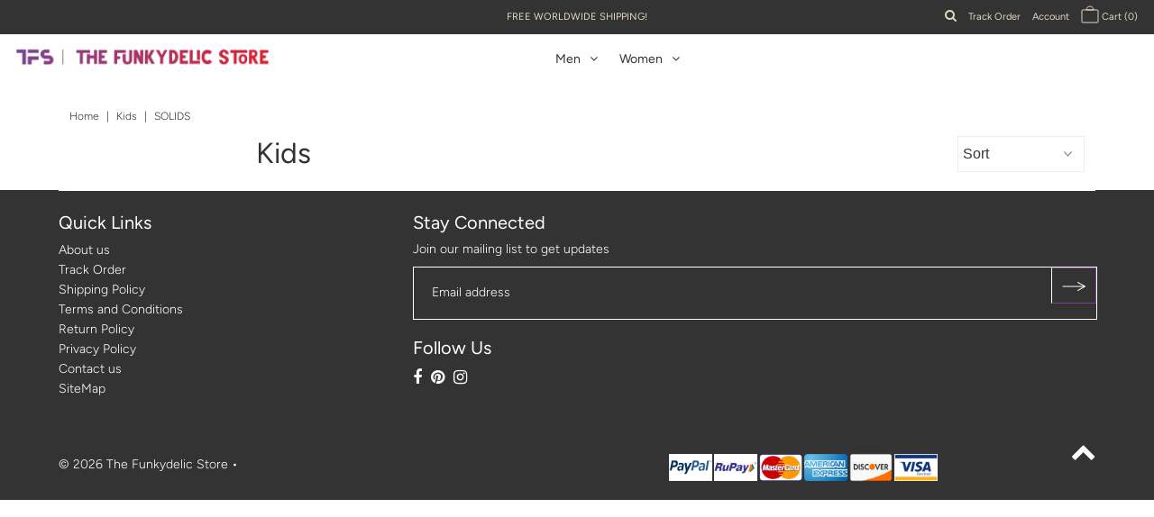

--- FILE ---
content_type: text/html; charset=utf-8
request_url: https://thefunkydelicstore.com/collections/kids/solids
body_size: 37341
content:
<!DOCTYPE html>
<!--[if lt IE 7 ]><html class="ie ie6" lang="en"> <![endif]-->
<!--[if IE 7 ]><html class="ie ie7" lang="en"> <![endif]-->
<!--[if IE 8 ]><html class="ie ie8" lang="en"> <![endif]-->
<!--[if (gte IE 9)|!(IE)]><!--><html lang="en" class="no-js"> <!--<![endif]-->
<head>
  
<meta charset="utf-8" />
 
  
  
 <!-- MLveda code starts -->
 
  
  
  <script src="https://cdnjs.cloudflare.com/ajax/libs/jquery/3.5.1/jquery.min.js"></script>
    <script>
      	$m = $.noConflict(true);
	 window.pattern = /^(do|sv|ee|fi|fr|gd|gp|gg|hu|is|im|il|kz|ke|kg|la|mo|mk|mh|mq|ms|ma|nl|ne|ng|no|pw|py|pl|pt|kn|st|sc|sg|sk|za|sr|sj|th|to|tm|tc|uz|vu|vn|zm|af|al|as|ao|ai|an|ag|ar|as|bb|by|aq|bm|bq|bv|au|vg|bs|cv|bh|cf|bd|cn|be|co|ba|ci|bw|dk|bn|dm|bi|cd|cm|ec|ca|eg|td|gq|cx|er|cc|et|cr|eu|ga|gh|cy|gi|dj|gu|eu|gt|fk|gn|fo|gw|gf|hm|pf|hn|gm|iq|ge|ie|de|jm|gr|jp|in|ki|id|lr|je|mw|lv|my|ly|mu|li|yt|mv|mx|mc|mn|mz|nr|np|ni|nu|nf|pk|na|ph|oc|pn|om|qa|pg|re|pr|sh|ro|ru|rw|sm|bl|rs|pm|sx|vc|gs|sa|sd|sl|se|si|tj|tz|sb|tt|sa|tn|es|gb|lk|va|ch|zw|sy|tw|tl|tg|tr|um|vi|ug|us|uy|ve|af|ax|dz|ad|am|aw|at|az|bz|bj|bt|bo|br|io|bg|bf|kh|ky|cl|km|cg|ck|hr|cu|cw|cz|fj|tf|gl|gy|ht|hk|ir|it|jo|kw|lb|ls|lt|lu|mg|ml|mt|mr|fm|md|me|mm|na|nc|nz|kp|mp|ps|pa|pe|lc|mf|ws|sn|so|kr|ss|sz|tk|tv|ua|ae|wf|eh|ye|intl)$/;
      </script>

  
<!-- MLveda code ends -->
  
<!--Pinterst Verification code starts -->
<meta name="p:domain_verify" content="6e374d5a51e1af0894e060d50670b0f3"/>
<!--- Pinterest Verification code ends -->
  


  <meta property="og:type" content="website">
  <meta property="og:title" content="Kids">
  <meta property="og:url" content="https://thefunkydelicstore.com/collections/kids/solids">
  
  
<meta property="og:site_name" content="The Funkydelic Store">



  <meta name="twitter:card" content="summary">


  <meta name="twitter:site" content="@">




  <script type="application/ld+json">
    {
      "@context": "http://schema.org",
      "@type": "ItemList",
      "name": "Kids",
      "itemListElement": [
        
      ]
    }
  </script>





  <!-- Meta -->
  
   <!-- Meta -->


  <!-- custom meta description starts -->
  
  

  

  <!-- custom meta description ends -->
  

  <link rel="canonical" href="https://thefunkydelicstore.com/collections/kids/solids" />

  <!-- Viewport -->
  <meta name="viewport" content="width=device-width, initial-scale=1, maximum-scale=1">

  <!-- CSS -->

  <link href="//thefunkydelicstore.com/cdn/shop/t/20/assets/stylesheet.css?v=40254139237822589921760686259" rel="stylesheet" type="text/css" media="all" />
  <link href="//thefunkydelicstore.com/cdn/shop/t/20/assets/queries.css?v=100944417563041006381755632845" rel="stylesheet" type="text/css" media="all" />
  <link href="//thefunkydelicstore.com/cdn/shop/t/20/assets/swiper.css?v=85400439253186081531617824578" rel="stylesheet" type="text/css" media="all" />
  <link href="//thefunkydelicstore.com/cdn/shop/t/20/assets/back-to-top.css?v=178482784064549899761755404149" rel="stylesheet" type="text/css" media="all" />

  <!--[if lt IE 9]>
	<script src="//html5shim.googlecode.com/svn/trunk/html5.js"></script>
  <![endif]-->

  <!-- JS -->

  <script src="//code.jquery.com/jquery-3.3.1.min.js" type="text/javascript"></script>
  <script src="//thefunkydelicstore.com/cdn/shop/t/20/assets/eventemitter3.min.js?v=27939738353326123541617824549" type="text/javascript"></script>
  <script src="//thefunkydelicstore.com/cdn/shopifycloud/storefront/assets/themes_support/option_selection-b017cd28.js" type="text/javascript"></script>
  <script src="//thefunkydelicstore.com/cdn/shop/t/20/assets/swiper.js?v=50178669129693744521617824579" type="text/javascript"></script>
  <script src="//thefunkydelicstore.com/cdn/shop/t/20/assets/swiper-fix.js?v=111603181540343972631617824577" type="text/javascript"></script>

  

  <script>window.performance && window.performance.mark && window.performance.mark('shopify.content_for_header.start');</script><meta name="google-site-verification" content="Lwi9hTaOfNaMc5k5lade2rnGYyq3OJpEnfwo6iKPQIw">
<meta name="facebook-domain-verification" content="be858hky9gyueqiqbcr9qltr7dyu9k">
<meta name="facebook-domain-verification" content="78v8iifhx538y5d10c3owlrt0bhe90">
<meta id="shopify-digital-wallet" name="shopify-digital-wallet" content="/48943890586/digital_wallets/dialog">
<meta name="shopify-checkout-api-token" content="00a4c5bf15d124040d0e5ba98f07a302">
<meta id="in-context-paypal-metadata" data-shop-id="48943890586" data-venmo-supported="false" data-environment="production" data-locale="en_US" data-paypal-v4="true" data-currency="USD">
<link rel="alternate" type="application/atom+xml" title="Feed" href="/collections/kids/solids.atom" />
<link rel="alternate" type="application/json+oembed" href="https://thefunkydelicstore.com/collections/kids/solids.oembed">
<script async="async" src="/checkouts/internal/preloads.js?locale=en-US"></script>
<script id="shopify-features" type="application/json">{"accessToken":"00a4c5bf15d124040d0e5ba98f07a302","betas":["rich-media-storefront-analytics"],"domain":"thefunkydelicstore.com","predictiveSearch":true,"shopId":48943890586,"locale":"en"}</script>
<script>var Shopify = Shopify || {};
Shopify.shop = "the-funkydelic-store.myshopify.com";
Shopify.locale = "en";
Shopify.currency = {"active":"USD","rate":"1.0"};
Shopify.country = "US";
Shopify.theme = {"name":"TFS Revamp ","id":121800065223,"schema_name":"Vantage","schema_version":"7.3.1","theme_store_id":459,"role":"main"};
Shopify.theme.handle = "null";
Shopify.theme.style = {"id":null,"handle":null};
Shopify.cdnHost = "thefunkydelicstore.com/cdn";
Shopify.routes = Shopify.routes || {};
Shopify.routes.root = "/";</script>
<script type="module">!function(o){(o.Shopify=o.Shopify||{}).modules=!0}(window);</script>
<script>!function(o){function n(){var o=[];function n(){o.push(Array.prototype.slice.apply(arguments))}return n.q=o,n}var t=o.Shopify=o.Shopify||{};t.loadFeatures=n(),t.autoloadFeatures=n()}(window);</script>
<script id="shop-js-analytics" type="application/json">{"pageType":"collection"}</script>
<script defer="defer" async type="module" src="//thefunkydelicstore.com/cdn/shopifycloud/shop-js/modules/v2/client.init-shop-cart-sync_WVOgQShq.en.esm.js"></script>
<script defer="defer" async type="module" src="//thefunkydelicstore.com/cdn/shopifycloud/shop-js/modules/v2/chunk.common_C_13GLB1.esm.js"></script>
<script defer="defer" async type="module" src="//thefunkydelicstore.com/cdn/shopifycloud/shop-js/modules/v2/chunk.modal_CLfMGd0m.esm.js"></script>
<script type="module">
  await import("//thefunkydelicstore.com/cdn/shopifycloud/shop-js/modules/v2/client.init-shop-cart-sync_WVOgQShq.en.esm.js");
await import("//thefunkydelicstore.com/cdn/shopifycloud/shop-js/modules/v2/chunk.common_C_13GLB1.esm.js");
await import("//thefunkydelicstore.com/cdn/shopifycloud/shop-js/modules/v2/chunk.modal_CLfMGd0m.esm.js");

  window.Shopify.SignInWithShop?.initShopCartSync?.({"fedCMEnabled":true,"windoidEnabled":true});

</script>
<script>(function() {
  var isLoaded = false;
  function asyncLoad() {
    if (isLoaded) return;
    isLoaded = true;
    var urls = ["https:\/\/cdn1.stamped.io\/files\/widget.min.js?shop=the-funkydelic-store.myshopify.com","https:\/\/app.carecart.io\/api\/abandoned-cart\/js-script?shop=the-funkydelic-store.myshopify.com"];
    for (var i = 0; i < urls.length; i++) {
      var s = document.createElement('script');
      s.type = 'text/javascript';
      s.async = true;
      s.src = urls[i];
      var x = document.getElementsByTagName('script')[0];
      x.parentNode.insertBefore(s, x);
    }
  };
  if(window.attachEvent) {
    window.attachEvent('onload', asyncLoad);
  } else {
    window.addEventListener('load', asyncLoad, false);
  }
})();</script>
<script id="__st">var __st={"a":48943890586,"offset":-18000,"reqid":"2ad1a524-81bb-437c-8485-a7dbac5aab6a-1769612366","pageurl":"thefunkydelicstore.com\/collections\/kids\/solids","u":"eafe8e3e6eee","p":"collection","rtyp":"collection","rid":234345922759};</script>
<script>window.ShopifyPaypalV4VisibilityTracking = true;</script>
<script id="captcha-bootstrap">!function(){'use strict';const t='contact',e='account',n='new_comment',o=[[t,t],['blogs',n],['comments',n],[t,'customer']],c=[[e,'customer_login'],[e,'guest_login'],[e,'recover_customer_password'],[e,'create_customer']],r=t=>t.map((([t,e])=>`form[action*='/${t}']:not([data-nocaptcha='true']) input[name='form_type'][value='${e}']`)).join(','),a=t=>()=>t?[...document.querySelectorAll(t)].map((t=>t.form)):[];function s(){const t=[...o],e=r(t);return a(e)}const i='password',u='form_key',d=['recaptcha-v3-token','g-recaptcha-response','h-captcha-response',i],f=()=>{try{return window.sessionStorage}catch{return}},m='__shopify_v',_=t=>t.elements[u];function p(t,e,n=!1){try{const o=window.sessionStorage,c=JSON.parse(o.getItem(e)),{data:r}=function(t){const{data:e,action:n}=t;return t[m]||n?{data:e,action:n}:{data:t,action:n}}(c);for(const[e,n]of Object.entries(r))t.elements[e]&&(t.elements[e].value=n);n&&o.removeItem(e)}catch(o){console.error('form repopulation failed',{error:o})}}const l='form_type',E='cptcha';function T(t){t.dataset[E]=!0}const w=window,h=w.document,L='Shopify',v='ce_forms',y='captcha';let A=!1;((t,e)=>{const n=(g='f06e6c50-85a8-45c8-87d0-21a2b65856fe',I='https://cdn.shopify.com/shopifycloud/storefront-forms-hcaptcha/ce_storefront_forms_captcha_hcaptcha.v1.5.2.iife.js',D={infoText:'Protected by hCaptcha',privacyText:'Privacy',termsText:'Terms'},(t,e,n)=>{const o=w[L][v],c=o.bindForm;if(c)return c(t,g,e,D).then(n);var r;o.q.push([[t,g,e,D],n]),r=I,A||(h.body.append(Object.assign(h.createElement('script'),{id:'captcha-provider',async:!0,src:r})),A=!0)});var g,I,D;w[L]=w[L]||{},w[L][v]=w[L][v]||{},w[L][v].q=[],w[L][y]=w[L][y]||{},w[L][y].protect=function(t,e){n(t,void 0,e),T(t)},Object.freeze(w[L][y]),function(t,e,n,w,h,L){const[v,y,A,g]=function(t,e,n){const i=e?o:[],u=t?c:[],d=[...i,...u],f=r(d),m=r(i),_=r(d.filter((([t,e])=>n.includes(e))));return[a(f),a(m),a(_),s()]}(w,h,L),I=t=>{const e=t.target;return e instanceof HTMLFormElement?e:e&&e.form},D=t=>v().includes(t);t.addEventListener('submit',(t=>{const e=I(t);if(!e)return;const n=D(e)&&!e.dataset.hcaptchaBound&&!e.dataset.recaptchaBound,o=_(e),c=g().includes(e)&&(!o||!o.value);(n||c)&&t.preventDefault(),c&&!n&&(function(t){try{if(!f())return;!function(t){const e=f();if(!e)return;const n=_(t);if(!n)return;const o=n.value;o&&e.removeItem(o)}(t);const e=Array.from(Array(32),(()=>Math.random().toString(36)[2])).join('');!function(t,e){_(t)||t.append(Object.assign(document.createElement('input'),{type:'hidden',name:u})),t.elements[u].value=e}(t,e),function(t,e){const n=f();if(!n)return;const o=[...t.querySelectorAll(`input[type='${i}']`)].map((({name:t})=>t)),c=[...d,...o],r={};for(const[a,s]of new FormData(t).entries())c.includes(a)||(r[a]=s);n.setItem(e,JSON.stringify({[m]:1,action:t.action,data:r}))}(t,e)}catch(e){console.error('failed to persist form',e)}}(e),e.submit())}));const S=(t,e)=>{t&&!t.dataset[E]&&(n(t,e.some((e=>e===t))),T(t))};for(const o of['focusin','change'])t.addEventListener(o,(t=>{const e=I(t);D(e)&&S(e,y())}));const B=e.get('form_key'),M=e.get(l),P=B&&M;t.addEventListener('DOMContentLoaded',(()=>{const t=y();if(P)for(const e of t)e.elements[l].value===M&&p(e,B);[...new Set([...A(),...v().filter((t=>'true'===t.dataset.shopifyCaptcha))])].forEach((e=>S(e,t)))}))}(h,new URLSearchParams(w.location.search),n,t,e,['guest_login'])})(!0,!0)}();</script>
<script integrity="sha256-4kQ18oKyAcykRKYeNunJcIwy7WH5gtpwJnB7kiuLZ1E=" data-source-attribution="shopify.loadfeatures" defer="defer" src="//thefunkydelicstore.com/cdn/shopifycloud/storefront/assets/storefront/load_feature-a0a9edcb.js" crossorigin="anonymous"></script>
<script data-source-attribution="shopify.dynamic_checkout.dynamic.init">var Shopify=Shopify||{};Shopify.PaymentButton=Shopify.PaymentButton||{isStorefrontPortableWallets:!0,init:function(){window.Shopify.PaymentButton.init=function(){};var t=document.createElement("script");t.src="https://thefunkydelicstore.com/cdn/shopifycloud/portable-wallets/latest/portable-wallets.en.js",t.type="module",document.head.appendChild(t)}};
</script>
<script data-source-attribution="shopify.dynamic_checkout.buyer_consent">
  function portableWalletsHideBuyerConsent(e){var t=document.getElementById("shopify-buyer-consent"),n=document.getElementById("shopify-subscription-policy-button");t&&n&&(t.classList.add("hidden"),t.setAttribute("aria-hidden","true"),n.removeEventListener("click",e))}function portableWalletsShowBuyerConsent(e){var t=document.getElementById("shopify-buyer-consent"),n=document.getElementById("shopify-subscription-policy-button");t&&n&&(t.classList.remove("hidden"),t.removeAttribute("aria-hidden"),n.addEventListener("click",e))}window.Shopify?.PaymentButton&&(window.Shopify.PaymentButton.hideBuyerConsent=portableWalletsHideBuyerConsent,window.Shopify.PaymentButton.showBuyerConsent=portableWalletsShowBuyerConsent);
</script>
<script data-source-attribution="shopify.dynamic_checkout.cart.bootstrap">document.addEventListener("DOMContentLoaded",(function(){function t(){return document.querySelector("shopify-accelerated-checkout-cart, shopify-accelerated-checkout")}if(t())Shopify.PaymentButton.init();else{new MutationObserver((function(e,n){t()&&(Shopify.PaymentButton.init(),n.disconnect())})).observe(document.body,{childList:!0,subtree:!0})}}));
</script>
<script id='scb4127' type='text/javascript' async='' src='https://thefunkydelicstore.com/cdn/shopifycloud/privacy-banner/storefront-banner.js'></script><link id="shopify-accelerated-checkout-styles" rel="stylesheet" media="screen" href="https://thefunkydelicstore.com/cdn/shopifycloud/portable-wallets/latest/accelerated-checkout-backwards-compat.css" crossorigin="anonymous">
<style id="shopify-accelerated-checkout-cart">
        #shopify-buyer-consent {
  margin-top: 1em;
  display: inline-block;
  width: 100%;
}

#shopify-buyer-consent.hidden {
  display: none;
}

#shopify-subscription-policy-button {
  background: none;
  border: none;
  padding: 0;
  text-decoration: underline;
  font-size: inherit;
  cursor: pointer;
}

#shopify-subscription-policy-button::before {
  box-shadow: none;
}

      </style>

<script>window.performance && window.performance.mark && window.performance.mark('shopify.content_for_header.end');</script>

  

  <!-- Favicon -->
  
  <link rel="shortcut icon" href="//thefunkydelicstore.com/cdn/shop/files/white_icon_color1_background_32x32.png?v=1613743392" type="image/png" />
  
<div id="shopify-section-filter-menu-settings" class="shopify-section"><style type="text/css">
/*  Filter Menu Color and Image Section CSS */</style>
<link href="//thefunkydelicstore.com/cdn/shop/t/20/assets/filter-menu.scss.css?v=165997448580149774941742243747" rel="stylesheet" type="text/css" media="all" />
<script src="//thefunkydelicstore.com/cdn/shop/t/20/assets/filter-menu.js?v=107598899066246080521617824601" type="text/javascript"></script>





</div>
<!-- MLveda code starts -->
 
    
		<script>
		  $m("<style type='text/css'>.sale-item,span.money{ display: none; }</style>").appendTo("head");
          
          
          
		</script>


<script>
window.mlvedaShopCurrency = "USD";
window.shopCurrency = "USD";
window.supported_currencies = "USD GBP CAD EUR";
</script>
  

  

<script>
document.addEventListener('DOMSubtreeModified', function () {
	var labels = document.getElementsByClassName('option-label');
	for ( let i = 0; i < labels.length; i++ ) {
		if ( ( labels[i].innerHTML.split("|")[0].trim().toLowerCase() == "mlveda_country" ||  labels[i].innerText.split("|")[0].trim().toLowerCase() == "mlveda_country" ) && labels[i].parentNode.style.display != "none" ) {
			labels[i].parentNode.style.display = "none";
		}
	}
});
</script>
<!-- MLveda code ends -->


<script>
window.mlvedaShopCurrency = "USD";
window.shopCurrency = "USD";
window.supported_currencies = "USD GBP CAD EUR";
</script>
<script nowprocket nitro-exclude type="text/javascript" id="sa-dynamic-optimization" data-uuid="1f1df441-fd10-4f3d-afc9-2d7ae11593ba" src="[data-uri]" defer></script> 
<!-- "snippets/hulkcode_common.liquid" was not rendered, the associated app was uninstalled --><link rel="stylesheet" href="//thefunkydelicstore.com/cdn/shop/t/20/assets/sca-pp.css?v=26248894406678077071617824574">
 <script>
  
  SCAPPShop = {};
    
  </script>
<script src="//thefunkydelicstore.com/cdn/shop/t/20/assets/sca-pp-initial.js?v=91827625600720231901617824573" type="text/javascript"></script>
   


  <link rel="stylesheet" href="https://cdn.jsdelivr.net/npm/swiper@11/swiper-bundle.min.css" />

  
  
  
<!-- Clarity tracking code for https://thefunkydelicstore.com/ -->
<script type="text/javascript">
    (function(c,l,a,r,i,t,y){
        c[a]=c[a]||function(){(c[a].q=c[a].q||[]).push(arguments)};
        t=l.createElement(r);t.async=1;t.src="https://www.clarity.ms/tag/"+i;
        y=l.getElementsByTagName(r)[0];y.parentNode.insertBefore(t,y);
    })(window, document, "clarity", "script", "tl7z8n7jy5");
</script>

  

<meta property="og:image" content="https://cdn.shopify.com/s/files/1/0489/4389/0586/files/white_icon_color1_background_db9071a3-a545-4309-b231-b014eee5070c.png?v=1606490255" />
<meta property="og:image:secure_url" content="https://cdn.shopify.com/s/files/1/0489/4389/0586/files/white_icon_color1_background_db9071a3-a545-4309-b231-b014eee5070c.png?v=1606490255" />
<meta property="og:image:width" content="1200" />
<meta property="og:image:height" content="867" />
<link href="https://monorail-edge.shopifysvc.com" rel="dns-prefetch">
<script>(function(){if ("sendBeacon" in navigator && "performance" in window) {try {var session_token_from_headers = performance.getEntriesByType('navigation')[0].serverTiming.find(x => x.name == '_s').description;} catch {var session_token_from_headers = undefined;}var session_cookie_matches = document.cookie.match(/_shopify_s=([^;]*)/);var session_token_from_cookie = session_cookie_matches && session_cookie_matches.length === 2 ? session_cookie_matches[1] : "";var session_token = session_token_from_headers || session_token_from_cookie || "";function handle_abandonment_event(e) {var entries = performance.getEntries().filter(function(entry) {return /monorail-edge.shopifysvc.com/.test(entry.name);});if (!window.abandonment_tracked && entries.length === 0) {window.abandonment_tracked = true;var currentMs = Date.now();var navigation_start = performance.timing.navigationStart;var payload = {shop_id: 48943890586,url: window.location.href,navigation_start,duration: currentMs - navigation_start,session_token,page_type: "collection"};window.navigator.sendBeacon("https://monorail-edge.shopifysvc.com/v1/produce", JSON.stringify({schema_id: "online_store_buyer_site_abandonment/1.1",payload: payload,metadata: {event_created_at_ms: currentMs,event_sent_at_ms: currentMs}}));}}window.addEventListener('pagehide', handle_abandonment_event);}}());</script>
<script id="web-pixels-manager-setup">(function e(e,d,r,n,o){if(void 0===o&&(o={}),!Boolean(null===(a=null===(i=window.Shopify)||void 0===i?void 0:i.analytics)||void 0===a?void 0:a.replayQueue)){var i,a;window.Shopify=window.Shopify||{};var t=window.Shopify;t.analytics=t.analytics||{};var s=t.analytics;s.replayQueue=[],s.publish=function(e,d,r){return s.replayQueue.push([e,d,r]),!0};try{self.performance.mark("wpm:start")}catch(e){}var l=function(){var e={modern:/Edge?\/(1{2}[4-9]|1[2-9]\d|[2-9]\d{2}|\d{4,})\.\d+(\.\d+|)|Firefox\/(1{2}[4-9]|1[2-9]\d|[2-9]\d{2}|\d{4,})\.\d+(\.\d+|)|Chrom(ium|e)\/(9{2}|\d{3,})\.\d+(\.\d+|)|(Maci|X1{2}).+ Version\/(15\.\d+|(1[6-9]|[2-9]\d|\d{3,})\.\d+)([,.]\d+|)( \(\w+\)|)( Mobile\/\w+|) Safari\/|Chrome.+OPR\/(9{2}|\d{3,})\.\d+\.\d+|(CPU[ +]OS|iPhone[ +]OS|CPU[ +]iPhone|CPU IPhone OS|CPU iPad OS)[ +]+(15[._]\d+|(1[6-9]|[2-9]\d|\d{3,})[._]\d+)([._]\d+|)|Android:?[ /-](13[3-9]|1[4-9]\d|[2-9]\d{2}|\d{4,})(\.\d+|)(\.\d+|)|Android.+Firefox\/(13[5-9]|1[4-9]\d|[2-9]\d{2}|\d{4,})\.\d+(\.\d+|)|Android.+Chrom(ium|e)\/(13[3-9]|1[4-9]\d|[2-9]\d{2}|\d{4,})\.\d+(\.\d+|)|SamsungBrowser\/([2-9]\d|\d{3,})\.\d+/,legacy:/Edge?\/(1[6-9]|[2-9]\d|\d{3,})\.\d+(\.\d+|)|Firefox\/(5[4-9]|[6-9]\d|\d{3,})\.\d+(\.\d+|)|Chrom(ium|e)\/(5[1-9]|[6-9]\d|\d{3,})\.\d+(\.\d+|)([\d.]+$|.*Safari\/(?![\d.]+ Edge\/[\d.]+$))|(Maci|X1{2}).+ Version\/(10\.\d+|(1[1-9]|[2-9]\d|\d{3,})\.\d+)([,.]\d+|)( \(\w+\)|)( Mobile\/\w+|) Safari\/|Chrome.+OPR\/(3[89]|[4-9]\d|\d{3,})\.\d+\.\d+|(CPU[ +]OS|iPhone[ +]OS|CPU[ +]iPhone|CPU IPhone OS|CPU iPad OS)[ +]+(10[._]\d+|(1[1-9]|[2-9]\d|\d{3,})[._]\d+)([._]\d+|)|Android:?[ /-](13[3-9]|1[4-9]\d|[2-9]\d{2}|\d{4,})(\.\d+|)(\.\d+|)|Mobile Safari.+OPR\/([89]\d|\d{3,})\.\d+\.\d+|Android.+Firefox\/(13[5-9]|1[4-9]\d|[2-9]\d{2}|\d{4,})\.\d+(\.\d+|)|Android.+Chrom(ium|e)\/(13[3-9]|1[4-9]\d|[2-9]\d{2}|\d{4,})\.\d+(\.\d+|)|Android.+(UC? ?Browser|UCWEB|U3)[ /]?(15\.([5-9]|\d{2,})|(1[6-9]|[2-9]\d|\d{3,})\.\d+)\.\d+|SamsungBrowser\/(5\.\d+|([6-9]|\d{2,})\.\d+)|Android.+MQ{2}Browser\/(14(\.(9|\d{2,})|)|(1[5-9]|[2-9]\d|\d{3,})(\.\d+|))(\.\d+|)|K[Aa][Ii]OS\/(3\.\d+|([4-9]|\d{2,})\.\d+)(\.\d+|)/},d=e.modern,r=e.legacy,n=navigator.userAgent;return n.match(d)?"modern":n.match(r)?"legacy":"unknown"}(),u="modern"===l?"modern":"legacy",c=(null!=n?n:{modern:"",legacy:""})[u],f=function(e){return[e.baseUrl,"/wpm","/b",e.hashVersion,"modern"===e.buildTarget?"m":"l",".js"].join("")}({baseUrl:d,hashVersion:r,buildTarget:u}),m=function(e){var d=e.version,r=e.bundleTarget,n=e.surface,o=e.pageUrl,i=e.monorailEndpoint;return{emit:function(e){var a=e.status,t=e.errorMsg,s=(new Date).getTime(),l=JSON.stringify({metadata:{event_sent_at_ms:s},events:[{schema_id:"web_pixels_manager_load/3.1",payload:{version:d,bundle_target:r,page_url:o,status:a,surface:n,error_msg:t},metadata:{event_created_at_ms:s}}]});if(!i)return console&&console.warn&&console.warn("[Web Pixels Manager] No Monorail endpoint provided, skipping logging."),!1;try{return self.navigator.sendBeacon.bind(self.navigator)(i,l)}catch(e){}var u=new XMLHttpRequest;try{return u.open("POST",i,!0),u.setRequestHeader("Content-Type","text/plain"),u.send(l),!0}catch(e){return console&&console.warn&&console.warn("[Web Pixels Manager] Got an unhandled error while logging to Monorail."),!1}}}}({version:r,bundleTarget:l,surface:e.surface,pageUrl:self.location.href,monorailEndpoint:e.monorailEndpoint});try{o.browserTarget=l,function(e){var d=e.src,r=e.async,n=void 0===r||r,o=e.onload,i=e.onerror,a=e.sri,t=e.scriptDataAttributes,s=void 0===t?{}:t,l=document.createElement("script"),u=document.querySelector("head"),c=document.querySelector("body");if(l.async=n,l.src=d,a&&(l.integrity=a,l.crossOrigin="anonymous"),s)for(var f in s)if(Object.prototype.hasOwnProperty.call(s,f))try{l.dataset[f]=s[f]}catch(e){}if(o&&l.addEventListener("load",o),i&&l.addEventListener("error",i),u)u.appendChild(l);else{if(!c)throw new Error("Did not find a head or body element to append the script");c.appendChild(l)}}({src:f,async:!0,onload:function(){if(!function(){var e,d;return Boolean(null===(d=null===(e=window.Shopify)||void 0===e?void 0:e.analytics)||void 0===d?void 0:d.initialized)}()){var d=window.webPixelsManager.init(e)||void 0;if(d){var r=window.Shopify.analytics;r.replayQueue.forEach((function(e){var r=e[0],n=e[1],o=e[2];d.publishCustomEvent(r,n,o)})),r.replayQueue=[],r.publish=d.publishCustomEvent,r.visitor=d.visitor,r.initialized=!0}}},onerror:function(){return m.emit({status:"failed",errorMsg:"".concat(f," has failed to load")})},sri:function(e){var d=/^sha384-[A-Za-z0-9+/=]+$/;return"string"==typeof e&&d.test(e)}(c)?c:"",scriptDataAttributes:o}),m.emit({status:"loading"})}catch(e){m.emit({status:"failed",errorMsg:(null==e?void 0:e.message)||"Unknown error"})}}})({shopId: 48943890586,storefrontBaseUrl: "https://thefunkydelicstore.com",extensionsBaseUrl: "https://extensions.shopifycdn.com/cdn/shopifycloud/web-pixels-manager",monorailEndpoint: "https://monorail-edge.shopifysvc.com/unstable/produce_batch",surface: "storefront-renderer",enabledBetaFlags: ["2dca8a86"],webPixelsConfigList: [{"id":"1350336741","configuration":"{\"tagID\":\"2613074777925\"}","eventPayloadVersion":"v1","runtimeContext":"STRICT","scriptVersion":"18031546ee651571ed29edbe71a3550b","type":"APP","apiClientId":3009811,"privacyPurposes":["ANALYTICS","MARKETING","SALE_OF_DATA"],"dataSharingAdjustments":{"protectedCustomerApprovalScopes":["read_customer_address","read_customer_email","read_customer_name","read_customer_personal_data","read_customer_phone"]}},{"id":"1349812453","configuration":"{\"hashed_organization_id\":\"c25df3f8473c63004d4748f7ae472a1b_v1\",\"app_key\":\"the-funkydelic-store\",\"allow_collect_personal_data\":\"true\"}","eventPayloadVersion":"v1","runtimeContext":"STRICT","scriptVersion":"c3e64302e4c6a915b615bb03ddf3784a","type":"APP","apiClientId":111542,"privacyPurposes":["ANALYTICS","MARKETING","SALE_OF_DATA"],"dataSharingAdjustments":{"protectedCustomerApprovalScopes":["read_customer_address","read_customer_email","read_customer_name","read_customer_personal_data","read_customer_phone"]}},{"id":"526254309","configuration":"{\"config\":\"{\\\"google_tag_ids\\\":[\\\"G-HCZ1PS26ES\\\",\\\"GT-5D968W4\\\"],\\\"target_country\\\":\\\"US\\\",\\\"gtag_events\\\":[{\\\"type\\\":\\\"search\\\",\\\"action_label\\\":\\\"G-HCZ1PS26ES\\\"},{\\\"type\\\":\\\"begin_checkout\\\",\\\"action_label\\\":\\\"G-HCZ1PS26ES\\\"},{\\\"type\\\":\\\"view_item\\\",\\\"action_label\\\":[\\\"G-HCZ1PS26ES\\\",\\\"MC-24PGC4QT7D\\\"]},{\\\"type\\\":\\\"purchase\\\",\\\"action_label\\\":[\\\"G-HCZ1PS26ES\\\",\\\"MC-24PGC4QT7D\\\"]},{\\\"type\\\":\\\"page_view\\\",\\\"action_label\\\":[\\\"G-HCZ1PS26ES\\\",\\\"MC-24PGC4QT7D\\\"]},{\\\"type\\\":\\\"add_payment_info\\\",\\\"action_label\\\":\\\"G-HCZ1PS26ES\\\"},{\\\"type\\\":\\\"add_to_cart\\\",\\\"action_label\\\":\\\"G-HCZ1PS26ES\\\"}],\\\"enable_monitoring_mode\\\":false}\"}","eventPayloadVersion":"v1","runtimeContext":"OPEN","scriptVersion":"b2a88bafab3e21179ed38636efcd8a93","type":"APP","apiClientId":1780363,"privacyPurposes":[],"dataSharingAdjustments":{"protectedCustomerApprovalScopes":["read_customer_address","read_customer_email","read_customer_name","read_customer_personal_data","read_customer_phone"]}},{"id":"269910245","configuration":"{\"pixel_id\":\"809850013173072\",\"pixel_type\":\"facebook_pixel\",\"metaapp_system_user_token\":\"-\"}","eventPayloadVersion":"v1","runtimeContext":"OPEN","scriptVersion":"ca16bc87fe92b6042fbaa3acc2fbdaa6","type":"APP","apiClientId":2329312,"privacyPurposes":["ANALYTICS","MARKETING","SALE_OF_DATA"],"dataSharingAdjustments":{"protectedCustomerApprovalScopes":["read_customer_address","read_customer_email","read_customer_name","read_customer_personal_data","read_customer_phone"]}},{"id":"shopify-app-pixel","configuration":"{}","eventPayloadVersion":"v1","runtimeContext":"STRICT","scriptVersion":"0450","apiClientId":"shopify-pixel","type":"APP","privacyPurposes":["ANALYTICS","MARKETING"]},{"id":"shopify-custom-pixel","eventPayloadVersion":"v1","runtimeContext":"LAX","scriptVersion":"0450","apiClientId":"shopify-pixel","type":"CUSTOM","privacyPurposes":["ANALYTICS","MARKETING"]}],isMerchantRequest: false,initData: {"shop":{"name":"The Funkydelic Store","paymentSettings":{"currencyCode":"USD"},"myshopifyDomain":"the-funkydelic-store.myshopify.com","countryCode":"IN","storefrontUrl":"https:\/\/thefunkydelicstore.com"},"customer":null,"cart":null,"checkout":null,"productVariants":[],"purchasingCompany":null},},"https://thefunkydelicstore.com/cdn","fcfee988w5aeb613cpc8e4bc33m6693e112",{"modern":"","legacy":""},{"shopId":"48943890586","storefrontBaseUrl":"https:\/\/thefunkydelicstore.com","extensionBaseUrl":"https:\/\/extensions.shopifycdn.com\/cdn\/shopifycloud\/web-pixels-manager","surface":"storefront-renderer","enabledBetaFlags":"[\"2dca8a86\"]","isMerchantRequest":"false","hashVersion":"fcfee988w5aeb613cpc8e4bc33m6693e112","publish":"custom","events":"[[\"page_viewed\",{}],[\"collection_viewed\",{\"collection\":{\"id\":\"234345922759\",\"title\":\"Kids\",\"productVariants\":[]}}]]"});</script><script>
  window.ShopifyAnalytics = window.ShopifyAnalytics || {};
  window.ShopifyAnalytics.meta = window.ShopifyAnalytics.meta || {};
  window.ShopifyAnalytics.meta.currency = 'USD';
  var meta = {"products":[],"page":{"pageType":"collection","resourceType":"collection","resourceId":234345922759,"requestId":"2ad1a524-81bb-437c-8485-a7dbac5aab6a-1769612366"}};
  for (var attr in meta) {
    window.ShopifyAnalytics.meta[attr] = meta[attr];
  }
</script>
<script class="analytics">
  (function () {
    var customDocumentWrite = function(content) {
      var jquery = null;

      if (window.jQuery) {
        jquery = window.jQuery;
      } else if (window.Checkout && window.Checkout.$) {
        jquery = window.Checkout.$;
      }

      if (jquery) {
        jquery('body').append(content);
      }
    };

    var hasLoggedConversion = function(token) {
      if (token) {
        return document.cookie.indexOf('loggedConversion=' + token) !== -1;
      }
      return false;
    }

    var setCookieIfConversion = function(token) {
      if (token) {
        var twoMonthsFromNow = new Date(Date.now());
        twoMonthsFromNow.setMonth(twoMonthsFromNow.getMonth() + 2);

        document.cookie = 'loggedConversion=' + token + '; expires=' + twoMonthsFromNow;
      }
    }

    var trekkie = window.ShopifyAnalytics.lib = window.trekkie = window.trekkie || [];
    if (trekkie.integrations) {
      return;
    }
    trekkie.methods = [
      'identify',
      'page',
      'ready',
      'track',
      'trackForm',
      'trackLink'
    ];
    trekkie.factory = function(method) {
      return function() {
        var args = Array.prototype.slice.call(arguments);
        args.unshift(method);
        trekkie.push(args);
        return trekkie;
      };
    };
    for (var i = 0; i < trekkie.methods.length; i++) {
      var key = trekkie.methods[i];
      trekkie[key] = trekkie.factory(key);
    }
    trekkie.load = function(config) {
      trekkie.config = config || {};
      trekkie.config.initialDocumentCookie = document.cookie;
      var first = document.getElementsByTagName('script')[0];
      var script = document.createElement('script');
      script.type = 'text/javascript';
      script.onerror = function(e) {
        var scriptFallback = document.createElement('script');
        scriptFallback.type = 'text/javascript';
        scriptFallback.onerror = function(error) {
                var Monorail = {
      produce: function produce(monorailDomain, schemaId, payload) {
        var currentMs = new Date().getTime();
        var event = {
          schema_id: schemaId,
          payload: payload,
          metadata: {
            event_created_at_ms: currentMs,
            event_sent_at_ms: currentMs
          }
        };
        return Monorail.sendRequest("https://" + monorailDomain + "/v1/produce", JSON.stringify(event));
      },
      sendRequest: function sendRequest(endpointUrl, payload) {
        // Try the sendBeacon API
        if (window && window.navigator && typeof window.navigator.sendBeacon === 'function' && typeof window.Blob === 'function' && !Monorail.isIos12()) {
          var blobData = new window.Blob([payload], {
            type: 'text/plain'
          });

          if (window.navigator.sendBeacon(endpointUrl, blobData)) {
            return true;
          } // sendBeacon was not successful

        } // XHR beacon

        var xhr = new XMLHttpRequest();

        try {
          xhr.open('POST', endpointUrl);
          xhr.setRequestHeader('Content-Type', 'text/plain');
          xhr.send(payload);
        } catch (e) {
          console.log(e);
        }

        return false;
      },
      isIos12: function isIos12() {
        return window.navigator.userAgent.lastIndexOf('iPhone; CPU iPhone OS 12_') !== -1 || window.navigator.userAgent.lastIndexOf('iPad; CPU OS 12_') !== -1;
      }
    };
    Monorail.produce('monorail-edge.shopifysvc.com',
      'trekkie_storefront_load_errors/1.1',
      {shop_id: 48943890586,
      theme_id: 121800065223,
      app_name: "storefront",
      context_url: window.location.href,
      source_url: "//thefunkydelicstore.com/cdn/s/trekkie.storefront.a804e9514e4efded663580eddd6991fcc12b5451.min.js"});

        };
        scriptFallback.async = true;
        scriptFallback.src = '//thefunkydelicstore.com/cdn/s/trekkie.storefront.a804e9514e4efded663580eddd6991fcc12b5451.min.js';
        first.parentNode.insertBefore(scriptFallback, first);
      };
      script.async = true;
      script.src = '//thefunkydelicstore.com/cdn/s/trekkie.storefront.a804e9514e4efded663580eddd6991fcc12b5451.min.js';
      first.parentNode.insertBefore(script, first);
    };
    trekkie.load(
      {"Trekkie":{"appName":"storefront","development":false,"defaultAttributes":{"shopId":48943890586,"isMerchantRequest":null,"themeId":121800065223,"themeCityHash":"2016427494478703454","contentLanguage":"en","currency":"USD","eventMetadataId":"77e11164-6f13-41fd-930e-817e0c56c64f"},"isServerSideCookieWritingEnabled":true,"monorailRegion":"shop_domain","enabledBetaFlags":["65f19447","b5387b81"]},"Session Attribution":{},"S2S":{"facebookCapiEnabled":true,"source":"trekkie-storefront-renderer","apiClientId":580111}}
    );

    var loaded = false;
    trekkie.ready(function() {
      if (loaded) return;
      loaded = true;

      window.ShopifyAnalytics.lib = window.trekkie;

      var originalDocumentWrite = document.write;
      document.write = customDocumentWrite;
      try { window.ShopifyAnalytics.merchantGoogleAnalytics.call(this); } catch(error) {};
      document.write = originalDocumentWrite;

      window.ShopifyAnalytics.lib.page(null,{"pageType":"collection","resourceType":"collection","resourceId":234345922759,"requestId":"2ad1a524-81bb-437c-8485-a7dbac5aab6a-1769612366","shopifyEmitted":true});

      var match = window.location.pathname.match(/checkouts\/(.+)\/(thank_you|post_purchase)/)
      var token = match? match[1]: undefined;
      if (!hasLoggedConversion(token)) {
        setCookieIfConversion(token);
        window.ShopifyAnalytics.lib.track("Viewed Product Category",{"currency":"USD","category":"Collection: kids","collectionName":"kids","collectionId":234345922759,"nonInteraction":true},undefined,undefined,{"shopifyEmitted":true});
      }
    });


        var eventsListenerScript = document.createElement('script');
        eventsListenerScript.async = true;
        eventsListenerScript.src = "//thefunkydelicstore.com/cdn/shopifycloud/storefront/assets/shop_events_listener-3da45d37.js";
        document.getElementsByTagName('head')[0].appendChild(eventsListenerScript);

})();</script>
  <script>
  if (!window.ga || (window.ga && typeof window.ga !== 'function')) {
    window.ga = function ga() {
      (window.ga.q = window.ga.q || []).push(arguments);
      if (window.Shopify && window.Shopify.analytics && typeof window.Shopify.analytics.publish === 'function') {
        window.Shopify.analytics.publish("ga_stub_called", {}, {sendTo: "google_osp_migration"});
      }
      console.error("Shopify's Google Analytics stub called with:", Array.from(arguments), "\nSee https://help.shopify.com/manual/promoting-marketing/pixels/pixel-migration#google for more information.");
    };
    if (window.Shopify && window.Shopify.analytics && typeof window.Shopify.analytics.publish === 'function') {
      window.Shopify.analytics.publish("ga_stub_initialized", {}, {sendTo: "google_osp_migration"});
    }
  }
</script>
<script
  defer
  src="https://thefunkydelicstore.com/cdn/shopifycloud/perf-kit/shopify-perf-kit-3.1.0.min.js"
  data-application="storefront-renderer"
  data-shop-id="48943890586"
  data-render-region="gcp-us-east1"
  data-page-type="collection"
  data-theme-instance-id="121800065223"
  data-theme-name="Vantage"
  data-theme-version="7.3.1"
  data-monorail-region="shop_domain"
  data-resource-timing-sampling-rate="10"
  data-shs="true"
  data-shs-beacon="true"
  data-shs-export-with-fetch="true"
  data-shs-logs-sample-rate="1"
  data-shs-beacon-endpoint="https://thefunkydelicstore.com/api/collect"
></script>
</head>


<body class="gridlock shifter shifter-left collection">
  
  
  <nav class="mobile-menu" role="navigation">
    <div id="shopify-section-mobile-navigation" class="shopify-section"><div class="mobile-navigation" style="display: none;" data-section-id="mobile-navigation" data-section-type="mobile-navigation">
  <!-- <div class="mobile-trigger">
       <input type="checkbox" id="nav-trigger" class="nav-trigger padding-up--2" aria-expanded="false" />
       <label for="nav-trigger">
         <div class="hamburger hamburger--squeeze js-hamburger">
           <div class="hamburger-box">
             <div class="hamburger-inner"></div>
           </div>
         </div>
       </label>
     </div> -->
  
    <div class="mobile-nav-block" >
    
      	
          <ul id="customer-accounts-mobile">
            
            <li>
              <a href="https://shopify.com/48943890586/account?locale=en&region_country=US">Account</a>
            </li>
            
          </ul>
        
      
  </div>
  
    <div class="mobile-nav-block" >
    
        <div class="cart-status">
          <a class="cart-icon" href="/cart">
            <span class="cart-count">0</span>
            
              <svg width="20px" height="20px" viewBox="0 0 20 20" version="1.1" xmlns="http://www.w3.org/2000/svg" xmlns:xlink="http://www.w3.org/1999/xlink">
                  <g id="Cart-Page" stroke="none" stroke-width="1" fill="none" fill-rule="evenodd">
                      <g id="Mobile-Cart---Sticky-Checkout" transform="translate(-337.000000, -58.000000)" stroke="#222222">
                          <g id="Mobile-Navbar" transform="translate(0.000000, 40.000000)">
                              <g id="Bag-Icon" transform="translate(338.000000, 19.000000)">
                                  <path d="M9,0 C11.209139,0 13,1.790861 13,4 L13,4 L5,4 C5,1.790861 6.790861,0 9,0 Z" id="Combined-Shape"></path>
                                  <rect id="Rectangle-Copy-4" x="0" y="4" width="18" height="14" rx="1"></rect>
                              </g>
                          </g>
                      </g>
                  </g>
              </svg>
            
            <p class="cart-title">Cart</p>
          </a>
        </div>
    
  </div>
  
    <div class="mobile-nav-block" >
    
        <div class="mobile-menu">
          <ul id="accordion">
            
              
            <li class="accordion-toggle has_sub_menu" aria-haspopup="true" aria-expanded="false"><a href="#">Men</a></li>
                <div class="accordion-content">
                  <ul class="sub">
                    
                      
                        <div class="accordion-toggle2 has_sub_menu" aria-haspopup="true" aria-expanded="false">
                          <a href="/collections/men-topwear/Men-topwear" onclick="removeGender()">Topwear</a>
                        </div>
                        <div class="accordion-content2">
                          <ul class="sub">
                            
                              <li>
                                <a href="/collections/men-all-topwear/Men-topwear" onclick="removeGender()">
                                  All Topwear
                                </a>
                              </li>
                            
                              <li>
                                <a href="/collections/men-all-t-shirts/Men-T-shirts" onclick="removeGender()">
                                  All T-shirts
                                </a>
                              </li>
                            
                              <li>
                                <a href="/collections/men-classic-fit-t-shirts/Men-Classic-Fit-T-shirts" onclick="removeGender()">
                                  Classic Fit T-shirts
                                </a>
                              </li>
                            
                              <li>
                                <a href="/collections/men-oversized-t-shirts/Men-Oversized-T-shirts" onclick="removeGender()">
                                  Oversized T-shirts
                                </a>
                              </li>
                            
                              <li>
                                <a href="/collections/men-plain-t-shirts/Men-Plain-T-shirts" onclick="removeGender()">
                                  Plain T-shirts
                                </a>
                              </li>
                            
                              <li>
                                <a href="/collections/men-half-sleeves-shirt/Men-Half-Sleeve-Shirts" onclick="removeGender()">
                                  Half Sleeve Shirts
                                </a>
                              </li>
                            
                              <li>
                                <a href="/collections/men-printed-t-shirts/Men-Printed-T-shirts" onclick="removeGender()">
                                  Printed T-shirts
                                </a>
                              </li>
                            
                              <li>
                                <a href="/collections/men-sweatshirts/Men-Sweatshirts" onclick="removeGender()">
                                  Sweatshirts
                                </a>
                              </li>
                            
                              <li>
                                <a href="/collections/men-hoodies/Men-Hoodies" onclick="removeGender()">
                                  Hoodies
                                </a>
                              </li>
                            
                          </ul>
                        </div>
                      
                    
                      
                        <div class="accordion-toggle2 has_sub_menu" aria-haspopup="true" aria-expanded="false">
                          <a href="/collections/men-shoes/Men-Shoes" onclick="removeGender()">Shoes</a>
                        </div>
                        <div class="accordion-content2">
                          <ul class="sub">
                            
                              <li>
                                <a href="/collections/men-all-shoes/Men-Shoes" onclick="removeGender()">
                                  All Shoes
                                </a>
                              </li>
                            
                              <li>
                                <a href="/collections/men-high-top/Men-High-Top" onclick="removeGender()">
                                  High Top
                                </a>
                              </li>
                            
                              <li>
                                <a href="/collections/men-low-top/Men-Low-Top" onclick="removeGender()">
                                  Low Top
                                </a>
                              </li>
                            
                              <li>
                                <a href="/collections/men-sliders/Men-Sliders" onclick="removeGender()">
                                  Sliders
                                </a>
                              </li>
                            
                              <li>
                                <a href="/collections/men-flip-flops/Men-Flip-Flops" onclick="removeGender()">
                                  Flip Flops
                                </a>
                              </li>
                            
                              <li>
                                <a href="/collections/slip-ons/Men-Slip-ons" onclick="removeGender()">
                                  Slip-Ons
                                </a>
                              </li>
                            
                              <li>
                                <a href="/collections/barefoot-shoes-1/Men-Barefoot-Shoes" onclick="removeGender()">
                                  Barefoot Shoes
                                </a>
                              </li>
                            
                          </ul>
                        </div>
                      
                    
                  </ul>
                </div>
              
            
              
            <li class="accordion-toggle has_sub_menu" aria-haspopup="true" aria-expanded="false"><a href="#">Women</a></li>
                <div class="accordion-content">
                  <ul class="sub">
                    
                      
                        <div class="accordion-toggle2 has_sub_menu" aria-haspopup="true" aria-expanded="false">
                          <a href="/collections/women-topwear/Women-Topwear" onclick="removeGender()">Topwear</a>
                        </div>
                        <div class="accordion-content2">
                          <ul class="sub">
                            
                              <li>
                                <a href="/collections/women-all-topwear/Women-Topwear" onclick="removeGender()">
                                  All Topwear
                                </a>
                              </li>
                            
                              <li>
                                <a href="/collections/women-all-t-shirts/Women-T-shirts" onclick="removeGender()">
                                  All T-shirts
                                </a>
                              </li>
                            
                              <li>
                                <a href="/collections/women-classic-fit-t-shirts/Women-Classic-Fit-T-shirts" onclick="removeGender()">
                                  Classic Fit T-shirts
                                </a>
                              </li>
                            
                              <li>
                                <a href="/collections/women-oversized-t-shirts/Women-Oversized-T-shirts" onclick="removeGender()">
                                  Oversized T-shirts
                                </a>
                              </li>
                            
                              <li>
                                <a href="/collections/women-plain-t-shirts/Women-Plain-T-shirts" onclick="removeGender()">
                                  Plain T-shirts
                                </a>
                              </li>
                            
                              <li>
                                <a href="/collections/women-printed-t-shirts/Women-Printed-T-shirts" onclick="removeGender()">
                                  Printed T-shirts
                                </a>
                              </li>
                            
                              <li>
                                <a href="/collections/women-sweatshirts/Women-Sweatshirts" onclick="removeGender()">
                                  Sweatshirts
                                </a>
                              </li>
                            
                              <li>
                                <a href="/collections/women-hoodies/Women-Hoodies" onclick="removeGender()">
                                  Hoodies
                                </a>
                              </li>
                            
                          </ul>
                        </div>
                      
                    
                      
                        <div class="accordion-toggle2 has_sub_menu" aria-haspopup="true" aria-expanded="false">
                          <a href="/collections/women-shoes/Women-Shoes" onclick="removeGender()">Shoes</a>
                        </div>
                        <div class="accordion-content2">
                          <ul class="sub">
                            
                              <li>
                                <a href="/collections/women-all-shoes/Women-Shoes" onclick="removeGender()">
                                  All Shoes
                                </a>
                              </li>
                            
                              <li>
                                <a href="/collections/women-high-top/Women-High-Top" onclick="removeGender()">
                                  High Top
                                </a>
                              </li>
                            
                              <li>
                                <a href="/collections/women-low-top/Women-Low-Top" onclick="removeGender()">
                                  Low Top
                                </a>
                              </li>
                            
                              <li>
                                <a href="/collections/women-sliders/Women-Sliders" onclick="removeGender()">
                                  Sliders
                                </a>
                              </li>
                            
                              <li>
                                <a href="/collections/women-flip-flops/Women-Flip-Flops" onclick="removeGender()">
                                  Flip Flops
                                </a>
                              </li>
                            
                              <li>
                                <a href="/collections/slip-ons-1/Women-Slip-ons" onclick="removeGender()">
                                  Slip-Ons
                                </a>
                              </li>
                            
                              <li>
                                <a href="/collections/barefoot-shoes-2/Women-Barefoot-Shoes" onclick="removeGender()">
                                  Barefoot Shoes
                                </a>
                              </li>
                            
                          </ul>
                        </div>
                      
                    
                  </ul>
                </div>
              
            
          </ul>
        </div>






<script>




document.addEventListener("DOMContentLoaded", function () {
  const wrapper = document.querySelector(".menu-wrapper");
  const levels = document.querySelectorAll(".menu-level");
  const viewport = document.querySelector(".mobile-menu"); // or ".menu-viewport" if you have it separately

  // Set wrapper width dynamically
  wrapper.style.width = `${levels.length * 100}%`;

  // Each menu gets equal width
  levels.forEach(level => {
    level.style.width = `${100 / levels.length}%`;
  });

  // Function to update the height of the viewport
  function updateHeight(targetId) {
    const targetMenu = document.getElementById(targetId);
    if (targetMenu && viewport) {
      viewport.style.height = `${targetMenu.offsetHeight}px`;
    }
  }

  // Go deeper
  document.querySelectorAll(".next-menu").forEach(item => {
    item.addEventListener("click", function (e) {
      e.preventDefault();
      const target = item.dataset.target;
      const index = Array.from(levels).findIndex(el => el.id === target);
      if (index !== -1) {
        wrapper.style.transform = `translateX(-${index * 100}%)`;
        updateHeight(target);
      }
    });
  });

  // Go back
  document.querySelectorAll(".back-menu").forEach(item => {
    item.addEventListener("click", function (e) {
      e.preventDefault();
      const target = item.dataset.target;
      const index = Array.from(levels).findIndex(
        el => el.dataset.level === target || el.id === target
      );
      if (index !== -1) {
        const targetId = levels[index].id;
        wrapper.style.transform = `translateX(-${index * 100}%)`;
        updateHeight(targetId);
      }
    });
  });

  // Initial height setup for level 1
  updateHeight("menu-1"); // or use querySelector on data-level="1"
});
</script>

      
  </div>
  
    <div class="mobile-nav-block" >
    
        <div class="mobile-menu">
          <ul id="accordion">
            
              
                <li>
                  <a href="/pages/about-us">About us</a>
                </li>
              
            
              
                <li>
                  <a href="/pages/track-order">Track Order</a>
                </li>
              
            
              
                <li>
                  <a href="/pages/shipping-policy">Shipping Policy</a>
                </li>
              
            
              
                <li>
                  <a href="/pages/terms-and-conditions">Terms and Conditions</a>
                </li>
              
            
              
                <li>
                  <a href="/pages/return-policy">Return Policy</a>
                </li>
              
            
              
                <li>
                  <a href="/pages/privacy-policy">Privacy Policy</a>
                </li>
              
            
              
                <li>
                  <a href="/pages/contact-us">Contact us</a>
                </li>
              
            
              
                <li>
                  <a href="/pages/sitemap">SiteMap</a>
                </li>
              
            
          </ul>
        </div>






<script>




document.addEventListener("DOMContentLoaded", function () {
  const wrapper = document.querySelector(".menu-wrapper");
  const levels = document.querySelectorAll(".menu-level");
  const viewport = document.querySelector(".mobile-menu"); // or ".menu-viewport" if you have it separately

  // Set wrapper width dynamically
  wrapper.style.width = `${levels.length * 100}%`;

  // Each menu gets equal width
  levels.forEach(level => {
    level.style.width = `${100 / levels.length}%`;
  });

  // Function to update the height of the viewport
  function updateHeight(targetId) {
    const targetMenu = document.getElementById(targetId);
    if (targetMenu && viewport) {
      viewport.style.height = `${targetMenu.offsetHeight}px`;
    }
  }

  // Go deeper
  document.querySelectorAll(".next-menu").forEach(item => {
    item.addEventListener("click", function (e) {
      e.preventDefault();
      const target = item.dataset.target;
      const index = Array.from(levels).findIndex(el => el.id === target);
      if (index !== -1) {
        wrapper.style.transform = `translateX(-${index * 100}%)`;
        updateHeight(target);
      }
    });
  });

  // Go back
  document.querySelectorAll(".back-menu").forEach(item => {
    item.addEventListener("click", function (e) {
      e.preventDefault();
      const target = item.dataset.target;
      const index = Array.from(levels).findIndex(
        el => el.dataset.level === target || el.id === target
      );
      if (index !== -1) {
        const targetId = levels[index].id;
        wrapper.style.transform = `translateX(-${index * 100}%)`;
        updateHeight(targetId);
      }
    });
  });

  // Initial height setup for level 1
  updateHeight("menu-1"); // or use querySelector on data-level="1"
});
</script>

      
  </div>
  
    <div class="mobile-nav-block" >
    
        <div class="featured-image ">
          
            
            <noscript>
              <img src="//thefunkydelicstore.com/cdn/shopifycloud/storefront/assets/no-image-2048-a2addb12_300x.gif" alt="block.settings.featured_image.alt">
            </noscript>
          
          <style media="screen">
            
              .mobile-navigation .featured-image {
                margin: 0 0 0 -12px !important;
                padding: 0;
                width: 110%;
              }
              .mobile-navigation .featured-image.first-item {
                margin-top: -20px !important;
              }
            
          </style>
        </div>
      
  </div>
  
    <div class="mobile-nav-block" >
    
        <div class="featured-text">
          
        </div>
      
  </div>
  
    <div class="mobile-nav-block" >
    
        <style>
  #social-icons_heading{
    padding-top: 20px;
  }
  
  @media only screen and (max-width: 740px) {
  #shopify-section-mobile-navigation #social-icons_heading{
    text-align: center;
  }
  }
    
</style>

<div id="social-icons_heading">
  <h6>Follow Us</h6>
</div>

<div id="social-icons">
  
    <a href="//www.facebook.com/TheFunkydelicStore">
      <i class="fa fa-facebook"></i>
    </a>
  
  
  
    <a href="//www.pinterest.com/thefunkydelicstore">
      <i class="fa fa-pinterest"></i>
    </a>
  
  
  
  
  
  
  
  
    <a href="//www.instagram.com/thefunkydelicstore">
      <i class="fa fa-instagram"></i>
    </a>
  
</div>

      
  </div>
  
</div>

<style>
    .mobile-navigation {
      border: 2px solid #000000;
      background-color: #ffffff;
    }
    .mobile-navigation .cart-status a,
    .mobile-navigation .featured-text p,
    .mobile-navigation ul#accordion li a,
    .mobile-navigation ul#accordion .accordion-toggle:after,
    .mobile-navigation ul#accordion .accordion-toggle2:after,
    .mobile-navigation ul#accordion .accordion-toggle2 a,
    .mobile-navigation ul#accordion .accordion-toggle2 a:visited,
    .mobile-navigation .cart-status a:visited,
    .mobile-navigation ul#accordion li a:visited {
      color: #000000 !important;
    }
    .mobile-navigation input::placeholder {
      color: #000000 !important;
      opacity: 1;
    }
    .mobile-navigation input:-ms-input-placeholder {
      color: #000000 !important;
      opacity: 1;
    }
    .mobile-navigation input::-ms-input-placeholder {
      color: #000000 !important;
      opacity: 1;
    }

    .mobile-navigation ul#accordion li  {
      border-bottom: 2px solid #000000 !important;
    }
    .mobile-navigation ul#accordion ul.sub li {
      border-bottom: 1px solid #000000 !important;
    }
    .mobile-navigation .search-form {
      border-bottom: 2px solid #000000;
      border-left: none;
      border-right: none;
      border-top: none;
    }
    .mobile-navigation .accordion-content {
      padding-left: 5px;
    }
    .mobile-navigation .cart-status a {
      line-height: 42px;
      height: 44px;
      border: 1px solid #000000;
      width: 94%;
      margin: 0 auto;
      display: inline-block;
      position: relative;
      padding: 0 10px;
    }
    

    .mobile-navigation #social-icons a,
    .mobile-navigation .search-form button,
    .mobile-navigation g#Mobile-Cart---Sticky-Checkout,
    .mobile-navigation g#Cart-Icon polyline,
    .mobile-navigation g#Cart-Icon circle {
      stroke: #000000 !important;
      color: #000000 !important;
    }

    .mobile-navigation .search-form button {
      border-left: 1px solid #000000;
    }


</style>



<script>
  function removeGender() {
    localStorage.removeItem("genderSelected");
  }
</script></div>
  </nav>

  <div class="site-wrap">
    <div id="wrapper">
    <div id="shopify-section-header" class="shopify-section"><div class="header-section" data-section-id="header" data-section-type="header-section">
  <div id="top-bar">
    
    
    
    
    

    

    
    
    

    
      
      <div class="announcement-text">
        <p>FREE WORLDWIDE SHIPPING!</p>
      </div>
    
      
      <div class="top-bar-shop-links">
        
        <ul id="cart">
  
  <li class="seeks">
    <a href="#"><i class="fa fa-search"></i></a>
  </li>
  <li>
  <a href="https://thefunkydelicstore.com/pages/track-order" target="_blank">Track Order</a>
  </li>
  
  
    
      <li>
        <a href="https://shopify.com/48943890586/account?locale=en&region_country=US">Account</a>
      </li>
    
  
<li id="cart-link" class="mini-cart-trigger">
    <a class="cart-icon" href="/cart">
      
        <svg width="20px" height="20px" viewBox="0 0 20 20" version="1.1" xmlns="http://www.w3.org/2000/svg" xmlns:xlink="http://www.w3.org/1999/xlink">
            <g id="Cart-Page" stroke="none" stroke-width="1" fill="none" fill-rule="evenodd">
                <g id="Mobile-Cart---Sticky-Checkout" transform="translate(-337.000000, -58.000000)" stroke="#222222">
                    <g id="Mobile-Navbar" transform="translate(0.000000, 40.000000)">
                        <g id="Bag-Icon" transform="translate(338.000000, 19.000000)">
                            <path d="M9,0 C11.209139,0 13,1.790861 13,4 L13,4 L5,4 C5,1.790861 6.790861,0 9,0 Z" id="Combined-Shape"></path>
                            <rect id="Rectangle-Copy-4" x="0" y="4" width="18" height="14" rx="1"></rect>
                        </g>
                    </g>
                </g>
            </g>
        </svg>
      
      Cart <span class="cart-count">(0)</span>
    </a>
  </li>
  
   <div id="mini-cart"></div>
  
</ul>

      </div>
    
    
  </div>
  <div id="mobile-header">
   
     <div class="mobile-trigger">
       <input type="checkbox" id="nav-trigger" class="nav-trigger padding-up--2" aria-expanded="false" />
       <label for="nav-trigger">
         <div class="hamburger hamburger--squeeze js-hamburger">
           <div class="hamburger-box">
             <div class="hamburger-inner"></div>
           </div>
         </div>
       </label>
     </div>
   
    <div id="logo" class="center">
      
        <a href="/">
          <img src="//thefunkydelicstore.com/cdn/shop/files/logo_custom_resolution_600x.png?v=1613743508" itemprop="logo">
        </a>
      
    </div>
    <ul id="mobile-menu">
      
      <li>
        <a href="/search">
          <svg class="search" width="17px" height="18px" viewBox="0 0 19 20" version="1.1" xmlns="http://www.w3.org/2000/svg" xmlns:xlink="http://www.w3.org/1999/xlink">
              <g id="Cart-Page" stroke="none" stroke-width="1" fill="none" fill-rule="evenodd">
                  <g id="Mobile-Cart---Sticky-Checkout" transform="translate(-304.000000, -59.000000)" stroke="#222222" stroke-width="1.25">
                      <g id="Mobile-Navbar" transform="translate(0.000000, 40.000000)">
                          <g id="Search-Icon" transform="translate(305.000000, 20.000000)">
                              <circle id="Oval" cx="7" cy="7" r="7"></circle>
                              <line x1="11" y1="12" x2="16.6568542" y2="17.6568542" id="Path-4"></line>
                          </g>
                      </g>
                  </g>
              </g>
          </svg>
        </a>
      </li>
      
      
      <li>
        <a class="cart-icon" href="/cart">
          <span class="cart-count">0</span>
          
            <svg width="20px" height="20px" viewBox="0 0 20 20" version="1.1" xmlns="http://www.w3.org/2000/svg" xmlns:xlink="http://www.w3.org/1999/xlink">
                <g id="Cart-Page" stroke="none" stroke-width="1" fill="none" fill-rule="evenodd">
                    <g id="Mobile-Cart---Sticky-Checkout" transform="translate(-337.000000, -58.000000)" stroke="#222222">
                        <g id="Mobile-Navbar" transform="translate(0.000000, 40.000000)">
                            <g id="Bag-Icon" transform="translate(338.000000, 19.000000)">
                                <path d="M9,0 C11.209139,0 13,1.790861 13,4 L13,4 L5,4 C5,1.790861 6.790861,0 9,0 Z" id="Combined-Shape"></path>
                                <rect id="Rectangle-Copy-4" x="0" y="4" width="18" height="14" rx="1"></rect>
                            </g>
                        </g>
                    </g>
                </g>
            </svg>
          
        </a>
      </li>
     
    </ul>
    
    <div style="position: absolute; width: 100%; top: 0px; margin-top: 50px; z-index: 9;"><a href="https://thefunkydelicstore.com/pages/track-order" class="track_order_mobile_alignment" target="_blank" >Track Order</a></div>
  </div>
  
  <div class="empty-div"></div>
  
  
  
  

  

  

  

  

  

  

  

  <div id="header-wrapper">
    
      
        
    <div id="logo">
      
<a href="/">
          <img src="//thefunkydelicstore.com/cdn/shop/files/cropped_logo_600x.png?v=1613742900" itemprop="logo">
        </a>
      
    </div>
  

        
          
    <ul id="main-nav" class="nav">
      
        





  <li class="dropdown has_sub_menu" aria-haspopup="true" aria-expanded="false">
    
        <a class="dlink" href="#">Men</a>


          <div class="submenu-list">
            <ul class="submenu">
            
              
                <li class="nest has_sub_menu" aria-haspopup="true" aria-expanded="false">
                  <a href="/collections/men-topwear/Men-topwear">Topwear</a>
                  <ul class="nested">
                    
                      <li>
                        <a href="/collections/men-all-topwear/Men-topwear" onclick="removeGender()">All Topwear</a>
                      </li>
                    
                      <li>
                        <a href="/collections/men-all-t-shirts/Men-T-shirts" onclick="removeGender()">All T-shirts</a>
                      </li>
                    
                      <li>
                        <a href="/collections/men-classic-fit-t-shirts/Men-Classic-Fit-T-shirts" onclick="removeGender()">Classic Fit T-shirts</a>
                      </li>
                    
                      <li>
                        <a href="/collections/men-oversized-t-shirts/Men-Oversized-T-shirts" onclick="removeGender()">Oversized T-shirts</a>
                      </li>
                    
                      <li>
                        <a href="/collections/men-plain-t-shirts/Men-Plain-T-shirts" onclick="removeGender()">Plain T-shirts</a>
                      </li>
                    
                      <li>
                        <a href="/collections/men-half-sleeves-shirt/Men-Half-Sleeve-Shirts" onclick="removeGender()">Half Sleeve Shirts</a>
                      </li>
                    
                      <li>
                        <a href="/collections/men-printed-t-shirts/Men-Printed-T-shirts" onclick="removeGender()">Printed T-shirts</a>
                      </li>
                    
                      <li>
                        <a href="/collections/men-sweatshirts/Men-Sweatshirts" onclick="removeGender()">Sweatshirts</a>
                      </li>
                    
                      <li>
                        <a href="/collections/men-hoodies/Men-Hoodies" onclick="removeGender()">Hoodies</a>
                      </li>
                    
                  </ul>
                </li>
                
              
            
              
                <li class="nest has_sub_menu" aria-haspopup="true" aria-expanded="false">
                  <a href="/collections/men-shoes/Men-Shoes">Shoes</a>
                  <ul class="nested">
                    
                      <li>
                        <a href="/collections/men-all-shoes/Men-Shoes" onclick="removeGender()">All Shoes</a>
                      </li>
                    
                      <li>
                        <a href="/collections/men-high-top/Men-High-Top" onclick="removeGender()">High Top</a>
                      </li>
                    
                      <li>
                        <a href="/collections/men-low-top/Men-Low-Top" onclick="removeGender()">Low Top</a>
                      </li>
                    
                      <li>
                        <a href="/collections/men-sliders/Men-Sliders" onclick="removeGender()">Sliders</a>
                      </li>
                    
                      <li>
                        <a href="/collections/men-flip-flops/Men-Flip-Flops" onclick="removeGender()">Flip Flops</a>
                      </li>
                    
                      <li>
                        <a href="/collections/slip-ons/Men-Slip-ons" onclick="removeGender()">Slip-Ons</a>
                      </li>
                    
                      <li>
                        <a href="/collections/barefoot-shoes-1/Men-Barefoot-Shoes" onclick="removeGender()">Barefoot Shoes</a>
                      </li>
                    
                  </ul>
                </li>
                
              
            
            
            
              <li style="text-align: right; padding-top: 0px;">
                <img src="https://cdn.shopify.com/s/files/1/0489/4389/0586/files/men-menu.svg?v=1754455536" width="95%" height="100%" />
              </li>
            
            
            </ul>
            
          </div>
    
    
  </li>



<script>
  function removeGender() {
    localStorage.removeItem("genderSelected");
  }
</script>
      
        





  <li class="dropdown has_sub_menu" aria-haspopup="true" aria-expanded="false">
    
        <a class="dlink" href="#">Women</a>


          <div class="submenu-list">
            <ul class="submenu">
            
              
                <li class="nest has_sub_menu" aria-haspopup="true" aria-expanded="false">
                  <a href="/collections/women-topwear/Women-Topwear">Topwear</a>
                  <ul class="nested">
                    
                      <li>
                        <a href="/collections/women-all-topwear/Women-Topwear" onclick="removeGender()">All Topwear</a>
                      </li>
                    
                      <li>
                        <a href="/collections/women-all-t-shirts/Women-T-shirts" onclick="removeGender()">All T-shirts</a>
                      </li>
                    
                      <li>
                        <a href="/collections/women-classic-fit-t-shirts/Women-Classic-Fit-T-shirts" onclick="removeGender()">Classic Fit T-shirts</a>
                      </li>
                    
                      <li>
                        <a href="/collections/women-oversized-t-shirts/Women-Oversized-T-shirts" onclick="removeGender()">Oversized T-shirts</a>
                      </li>
                    
                      <li>
                        <a href="/collections/women-plain-t-shirts/Women-Plain-T-shirts" onclick="removeGender()">Plain T-shirts</a>
                      </li>
                    
                      <li>
                        <a href="/collections/women-printed-t-shirts/Women-Printed-T-shirts" onclick="removeGender()">Printed T-shirts</a>
                      </li>
                    
                      <li>
                        <a href="/collections/women-sweatshirts/Women-Sweatshirts" onclick="removeGender()">Sweatshirts</a>
                      </li>
                    
                      <li>
                        <a href="/collections/women-hoodies/Women-Hoodies" onclick="removeGender()">Hoodies</a>
                      </li>
                    
                  </ul>
                </li>
                
              
            
              
                <li class="nest has_sub_menu" aria-haspopup="true" aria-expanded="false">
                  <a href="/collections/women-shoes/Women-Shoes">Shoes</a>
                  <ul class="nested">
                    
                      <li>
                        <a href="/collections/women-all-shoes/Women-Shoes" onclick="removeGender()">All Shoes</a>
                      </li>
                    
                      <li>
                        <a href="/collections/women-high-top/Women-High-Top" onclick="removeGender()">High Top</a>
                      </li>
                    
                      <li>
                        <a href="/collections/women-low-top/Women-Low-Top" onclick="removeGender()">Low Top</a>
                      </li>
                    
                      <li>
                        <a href="/collections/women-sliders/Women-Sliders" onclick="removeGender()">Sliders</a>
                      </li>
                    
                      <li>
                        <a href="/collections/women-flip-flops/Women-Flip-Flops" onclick="removeGender()">Flip Flops</a>
                      </li>
                    
                      <li>
                        <a href="/collections/slip-ons-1/Women-Slip-ons" onclick="removeGender()">Slip-Ons</a>
                      </li>
                    
                      <li>
                        <a href="/collections/barefoot-shoes-2/Women-Barefoot-Shoes" onclick="removeGender()">Barefoot Shoes</a>
                      </li>
                    
                  </ul>
                </li>
                
              
            
            
            
              <li style="text-align: right; padding-top: 0px;">
                <img src="https://cdn.shopify.com/s/files/1/0489/4389/0586/files/women-menu.svg?v=1754455536" width="95%" height="100%" />
              </li>
            
            
            </ul>
            
          </div>
    
    
  </li>



<script>
  function removeGender() {
    localStorage.removeItem("genderSelected");
  }
</script>
      
    </ul>
  
        
      
      
    
  </div>
  <div class="empty-div"></div>
  <div id="searchbox">
    <form action="/search" method="get">
      <input type="text" name="q" id="q" placeholder="search..." />
    </form>
  </div>
  <style media="screen">
    #header-wrapper {
      display: -ms-flexbox;
      display: -webkit-flex;
      display: flex;
      -ms-flex-align: center;
      -webkit-align-items: center;
      -webkit-box-align: center;
      align-items: center;
      flex-wrap: wrap;
      width: 98%;
      margin-left: auto;
      margin-right: auto;
    }
    #top-bar {
      display: -ms-flexbox;
      display: -webkit-flex;
      display: flex;
      -ms-flex-align: center;
      -webkit-align-items: center;
      -webkit-box-align: center;
      align-items: center;
      position: relative;
    }
    

    ul.nav li  a.dlink, ul.nav li  a.alink  {
      height: 55px;
      line-height: 55px;
    }
    #logo a {
      font-size: 36px;
      font-weight: bold;
    }

    @media screen and ( min-width: 740px ) {
      #logo img { max-width: 290px; padding: 10px 0;}
    }

    #top-bar,
    #top-bar p,
    #top-bar a,
    #top-bar #cart li a,
    .header-section #top-bar .disclosure__toggle  {
      font-size: 11px;
    }

    #header-wrapper.isStuck {
      padding-top: 0;
      background: #ffffff;
      width: 100% !important;
      z-index: 5;
      left: 0;
    }

    /* Layout Styles */
    
      #header-wrapper {
        position: relative;
      }
      #header-wrapper.isStuck {
        padding-left: 1%;
        padding-right: 1%;
      }
      
        #logo {
          width: 290px;
          margin-bottom: 0;
          text-align: left;
        }
        #main-nav {
          text-align: center;
          margin-left: 2%;
        }
        
          #main-nav {
            width: calc(80% - 290px);
          }
        
      
    

    
      #top-bar {
        padding: 0 1%;
      }
      
        .announcement-text {
          width: 65%;
          transform: translate(-50%);
          left: 50%;
          position: absolute;
          text-align: center;
        }
        .top-bar-shop-links {
          width: 35%;
          margin-left: auto;
        }
      
    

    

    
      .mobile-navigation {
        left: 0;
      }
      .menu-open {
        transform: translate(314px, 0);
      }
      .mobile-trigger {
        margin-right: 20px;
        align-self: center;
      }
      #mobile-header{
      z-index: 99;
    }
      @media (max-width: 980px) {
        #mobile-header  #logo.center {
          width: 100%;
          text-align: center;
          transform: translate(-120px);
          left: 50%;
        }
      }
    

    
      g#Mobile-Cart---Sticky-Checkout,
      g#Cart-Icon polyline#Path-3,
      g#Cart-Icon polyline#Path-7 {
        stroke: #e2d8c2;
      }
      g#Cart-Icon circle#Oval-Copy-2,
      g#Cart-Icon circle#Oval-Copy-3 {
        fill: #e2d8c2;
      }
      span.cart-count {
        color: #e2d8c2;
      }
      .header-section .disclosure__toggle {
         color: #ffffff;
         background-color: #333333;
      }
      .header-section .disclosure__toggle:hover {
        color: #e5d9bf;
      }
      .header-section .disclosure-list {
      	 background-color: #333333;
      	 border: 1px solid #ffffff;
      }
      .header-section .disclosure-list__option {
      	 color: #333333;
         border-bottom: 1px solid transparent;
      }
      .header-section .disclosure-list__option:focus, .disclosure-list__option:hover {
      	 color: #ffffff;
      	 border-bottom: 1px solid #ffffff;
      }
      .header-section .disclosure-list__item--current .disclosure-list__option {
         color: #ffffff;
      	 border-bottom: 1px solid #ffffff;
         font-weight: bold;
      }
    

    @media (max-width: 740px) {
      g#Mobile-Cart---Sticky-Checkout,
      g#Cart-Icon polyline, g#Cart-Icon circle {
        stroke: #333333 !important;
      }
      span.cart-count {
        color: #333333;
      }
    }

    
      #mobile-menu span.cart-count {
        top: 3px;
      }
      @media (min-width: 980px){
        #shipping-cart-links {
          height: 55px;
          line-height: 55px;
        }
        .cart-icon svg {
          margin-bottom: -4px;
          display: inline-block;
        }
      }
    

  .empty-div { margin-top: 0 !important; }
  
  </style>
</div>

</div>
    
    
    

    

     <div id="content" class="row">
       
<div id="breadcrumb" class="desktop-12">
  <a href="/" class="homepage-link" title="Home">Home</a>
  
    
      <span class="separator">&#124;</span>
      <a href="/collections/kids" title="">Kids</a>
      <span class="separator">&#124;</span>
      <span class="page-title">Solids</span>
    
  
</div>

<div class="clear"></div>

       <!-- MLveda code starts -->
	

          
            <div id="shopify-section-collection-template" class="shopify-section"><div class="collection-template" data-section-id="collection-template" data-section-type="collection-section">


  <div id="collection-page">

    <div class="collection-description desktop-12 tablet-6 mobile-3">
      
      
  
      
  <!-- 
	<h1>Kids</h1>
   -->

      
      

      
    </div>
    
      <div id="full-width-filter" style="display: none !important;" class="desktop-12 tablet-6 mobile-3 heading-alignment">
        

      
	<h1>Kids</h1>
  
      
        <div class="sorting hide-mob">
          
            
          
            
          
            
          
            
          
            
          
            
              <div class="filter-wrapper" >
                <input id="styled-select-trigger" class="visually-hidden filter-control" type="checkbox" value="enabled-SORT">
                <label for="styled-select-trigger" id="filter-5" data-id="filter-5"  class="main-label">
                  Sort
                    <svg width="12px" height="8px" viewBox="0 0 12 20" version="1.1" xmlns="http://www.w3.org/2000/svg" xmlns:xlink="http://www.w3.org/1999/xlink">
                        <g id="Collections-+-Pagination-&amp;-Breadcrumbs" stroke="none" stroke-width="1" fill="none" fill-rule="evenodd">
                            <g id="Desk---Collections" transform="translate(-654.000000, -1670.000000)" stroke="#353535">
                                <g id="Pagination-1" transform="translate(640.000000, 1660.000000)">
                                    <polyline id="Previous-Icon" points="25 10 15 20 25 30"></polyline>
                                </g>
                            </g>
                        </g>
                    </svg>
                 </label>
                <ul id="sort-by" class="styled-select coll-filter" style="display: none;">
                  <li class="manual"><a href="?sort_by=manual">Featured</a></li>
                  <li class="price-ascending"><a href="?sort_by=price-ascending">Price, low to high</a></li>
                  <li class="price-descending"><a href="?sort_by=price-descending">Price, high to low</a></li>
                  
                  <li class="best-selling"><a href="?sort_by=best-selling">Best Selling</a></li>
                </ul>
              </div>
            
          
        </div>
      </div>
    
    <div class="clear"></div>

    <div class="collection-with-sidebar">
        <div class="left-sidebar desktop-2 tablet-6 mobile-3" id="sticky-sidebar">
                
        
<div class="desktop-12 tablet-6 mobile-3">
  <div id="collection-sidebar">

    

<!-- Desktop Filters -->

<div class="desktop-filters">
  
</div>

<!-- Mobile Drawer -->
<div class="mobile-filters">
  <div class="mobile-filters-bar">
    

    

    <button type="button" class="mobile-filter-toggle">
      
      <svg
        class="icon-filter"
        xmlns="http://www.w3.org/2000/svg"
        width="16"
        height="16"
        fill="currentColor"
        viewBox="0 0 24 24"
      >
        <path d="M3 4h18v2H3V4zm4 7h10v2H7v-2zm3 7h4v2h-4v-2z"/>
      </svg>
      Filter
    </button>

    
      <div class="facet-sort">
        <label for="mobile-sort-by" class="visually-hidden">Sort</label>
        <div class="sort-wrapper">
          <select id="mobile-sort-by" name="sort_by">
            
            

            

            <option
              value="reset"
              
                selected
              
            >
              
                Sort
              
            </option>

            
              
              
              <option
                value="manual"
                
              >
                Featured
              </option>
            
              
              
              <option
                value="best-selling"
                
              >
                Best selling
              </option>
            
              
              
              <option
                value="title-ascending"
                
              >
                Alphabetically, A-Z
              </option>
            
              
              
              <option
                value="title-descending"
                
              >
                Alphabetically, Z-A
              </option>
            
              
              
              <option
                value="price-ascending"
                
              >
                Price, low to high
              </option>
            
              
              
              <option
                value="price-descending"
                
              >
                Price, high to low
              </option>
            
              
              
              <option
                value="created-ascending"
                
              >
                Date, old to new
              </option>
            
              
              
              <option
                value="created-descending"
                
              >
                Date, new to old
              </option>
            
          </select>
        </div>
      </div>
    
  </div>

  <div class="filters-drawer">
    <div class="filters-drawer-header">
      <span>Filters</span>
      <button type="button" class="close-filters">×</button>
    </div>

    
  </div>
  <div class="filters-backdrop"></div>
</div>

<script>
  function toggleViewMore(button) {
    const list = button.previousElementSibling;
    const hiddenItems = list.querySelectorAll('.extra-item');
    const isExpanded = button.textContent === "View Less";

    hiddenItems.forEach(item => {
      item.classList.toggle('hidden', isExpanded);
    });

    button.textContent = isExpanded ? "View All" : "View Less";
  }
</script>


<!-- JS -->
<script>
  function toggleFacet(header) {
    const content = header.nextElementSibling;
    const icon = header.querySelector('.facet-toggle-icon');
    if (content.classList.contains('open')) {
      content.style.maxHeight = null;
      content.classList.remove('open');
      icon.textContent = '+';
    } else {
      content.style.maxHeight = content.scrollHeight + 'px';
      content.classList.add('open');
      icon.textContent = '-';
    }
  }

  document.addEventListener('DOMContentLoaded', function () {
    document.querySelectorAll('.facet-content').forEach((c) => {
      c.style.maxHeight = null;
      c.classList.remove('open');
    });

    const filterToggle = document.querySelector('.mobile-filter-toggle');
    const sortToggle = document.querySelector('.facet-sort');
    const filterDrawer = document.querySelector('.filters-drawer');
    const closeFilters = document.querySelector('.close-filters');
    const backdrop = document.querySelector('.filters-backdrop');

    function openDrawer() {
      filterDrawer.classList.add('open');
      backdrop.classList.add('active');
      filterToggle.style.display = 'none';
      sortToggle.style.display = 'block';
    }

    function closeDrawer() {
      filterDrawer.classList.remove('open');
      backdrop.classList.remove('active');
      filterToggle.style.display = 'flex';
      sortToggle.style.display = 'block';
    }

    filterToggle.addEventListener('click', openDrawer);
    closeFilters.addEventListener('click', closeDrawer);
    backdrop.addEventListener('click', closeDrawer);

    // 🟠 Swipe-to-close logic
    let startX = 0;
    let startY = 0;

    filterDrawer.addEventListener('touchstart', function (e) {
      const touch = e.touches[0];
      startX = touch.clientX;
      startY = touch.clientY;
    });

    filterDrawer.addEventListener('touchend', function (e) {
      const touch = e.changedTouches[0];
      const diffX = touch.clientX - startX;
      const diffY = touch.clientY - startY;

      // Check that it's a horizontal swipe and not a vertical scroll
      if (Math.abs(diffX) > 50 && Math.abs(diffX) > Math.abs(diffY) && diffX > 0) {
        closeDrawer();
      }
    });

  });
</script>

<script>
  document.addEventListener('DOMContentLoaded', function () {
    const sortSelect = document.getElementById('mobile-sort-by');

    if (sortSelect) {
      sortSelect.addEventListener('change', function () {
        const selectedSort = this.value;
        const url = new URL(window.location.href);

        if (selectedSort === 'reset') {
          // Remove the sort_by param to reset sorting
          url.searchParams.delete('sort_by');
        } else {
          // Set the selected sort_by param
          url.searchParams.set('sort_by', selectedSort);
        }

        window.location.href = url.toString();
      });
    }
  });
</script>

<script>
  document.addEventListener('DOMContentLoaded', function () {
    const priceButtons = document.querySelectorAll('.price-btn');

    priceButtons.forEach((button) => {
      button.addEventListener('click', function () {
        const rangeStart = this.dataset.rangeStart;
        const rangeEnd = this.dataset.rangeEnd;

        // Set hidden fields
        document.getElementById('price-min-input').value = rangeStart;
        document.getElementById('price-max-input').value = rangeEnd;

        // Submit the form
        this.closest('form').submit();
      });
    });
  });
</script>



 

<script>
  document.addEventListener('DOMContentLoaded', function () {
    const urlParams = new URLSearchParams(window.location.search);
    const genderFilters = urlParams.getAll('filter.p.tag');

    const menCheckboxmob = document.getElementById('gender-men-mob');
    const womenCheckboxmob = document.getElementById('gender-women-mob');
    const facetContent = document.querySelector('#gender-facet .facet-content-mob');
    const icon = document.querySelector('#gender-facet .facet-toggle-icon');
    const indicator = document.getElementById('gender-indicator-mob');

    if (genderFilters.includes('Men')) {
      menCheckboxmob.checked = true;

    }
    if (genderFilters.includes('Women')) {
      womenCheckboxmob.checked = true;
    }

    if (menCheckboxmob.checked || womenCheckboxmob.checked) {
      facetContent.classList.add('open');
      facetContent.style.maxHeight = facetContent.scrollHeight + 'px';
      if (icon) icon.textContent = '−';
      if (indicator) indicator.style.display = 'inline-block';
    }
  });
</script>



<script>
function ApplyGenderMobile() {
  const checkboxes = document.querySelectorAll('.gender-filter-checkbox-mob');

  const selected = Array.from(checkboxes)
    .filter(cb => cb.checked)
    .map(cb => cb.value);

  const url = new URL(window.location.href);

  // remove old gender filters
  url.searchParams.delete('filter.p.tag');

  // add unique selections
  [...new Set(selected)].forEach(val => {
    url.searchParams.append('filter.p.tag', val);
  });

  // cleanup empty price filters if needed
  if (!url.searchParams.get("filter.v.price.gte")) {
    url.searchParams.delete("filter.v.price.gte");
  }
  if (!url.searchParams.get("filter.v.price.lte")) {
    url.searchParams.delete("filter.v.price.lte");
  }

  window.location.href = url.toString();
}
</script>






<script>
  document.addEventListener('DOMContentLoaded', function () {
    const priceButtons = document.querySelectorAll('.price-btn-mob');

    priceButtons.forEach((button) => {
      button.addEventListener('click', function () {
        const rangeStart = this.dataset.rangeStart;
        const rangeEnd = this.dataset.rangeEnd;

        // Set hidden fields
        document.getElementById('price-min-input-mob').value = rangeStart;
        document.getElementById('price-max-input-mob').value = rangeEnd;

        // Highlight selected button
        priceButtons.forEach(btn => btn.classList.remove('active'));
        this.classList.add('active');

        // Don't submit form yet — wait for Apply Filters button
      });
    });
  });
</script>




<script>
  document.addEventListener("DOMContentLoaded", function () {
    const filterBar = document.querySelector(".left-sidebar"); // Replace with your filter container class
    const footer = document.querySelector("#shopify-section-footer");

    if (filterBar && footer) {
      const observer = new IntersectionObserver(
        function (entries) {
          entries.forEach((entry) => {
            if (entry.isIntersecting) {
              // Footer is visible
              filterBar.classList.add("unfix");
            } else {
              // Footer is not visible
              filterBar.classList.remove("unfix");
            }
          });
        },
        {
          root: null,
          threshold: 0,
        }
      );

      observer.observe(footer);
    }
  });
</script>



<script>
document.addEventListener("DOMContentLoaded", function () {
  const form = document.getElementById("facet-form");
  if (!form) return;

  const genderMen = document.getElementById("gender-men");
  const genderWomen = document.getElementById("gender-women");

  function updateFormAction() {
    let action = "/collections/kids"; // start fresh from results.url
    const pathParts = window.location.pathname.split("/");

    // Remove old gender slug if it exists
    if (pathParts.includes("men") || pathParts.includes("women")) {
      pathParts.pop(); // remove the last slug
    }

    // Add new gender if selected
    if (genderMen && genderMen.checked) {
      pathParts.push("men");
    } else if (genderWomen && genderWomen.checked) {
      pathParts.push("women");
    }

    form.action = window.location.origin + pathParts.join("/");
  }

  // Run once on load
  updateFormAction();

  // Re-run whenever gender is changed
  if (genderMen) genderMen.addEventListener("change", updateFormAction);
  if (genderWomen) genderWomen.addEventListener("change", updateFormAction);
});
</script>







<!-- CSS -->
<style>
    .facet { margin-bottom: 1rem; border-bottom: 1px solid #ddd; }
    .facet-header { display: flex; justify-content: space-between; align-items: center; cursor: pointer; padding: 0.5rem 0; }
    .facet-label { margin: 0 !important; padding: 0 !important; font-size:16px; display: flex; align-items: center; font-weight: 600;}
    .facet-toggle-icon { font-weight: bold; font-size: 1.2rem; }
    .facets-actions { display: flex; justify-content: space-between; align-items:center; }

    .apply-filter-btn { text-transform: none; margin:0px; padding: 5px 10px; height: auto; line-height: 1.2em; }
    .apply-filter-btn:hover { text-decoration: underline; }

    .desktop-filters { display: block; }
    .mobile-filters { display: none; }

    .facet-content {
  display: block !important;
  max-height: none !important;
  opacity: 1 !important;
  visibility: visible !important;
}

.facet-header span {
  display: none; /* Hides + icon */
}

.facet-content-mob {
  display: block !important;
  max-height: none !important;
  opacity: 1 !important;
  visibility: visible !important;
}

.facet-header-mob span {
  display: none; /* Hides + icon */
}

    @media (max-width: 991px) {
      .desktop-filters { display: none; }
      .mobile-filters { display: block; }

      /* .mobile-filter-toggle {
        position: fixed;
        bottom: 0;
        left: 0;
        width: 100%;
        background: #222;
        color: #fff;
        border: none;
        padding: 1rem;
        font-size: 1rem;
        cursor: pointer;
        z-index: 1000;
        box-shadow: 0 -2px 8px rgba(0,0,0,0.2);
        display: flex;
        align-items: center;
        justify-content: center;
        height: auto;
        line-height: 100%;
      } */

      .filters-drawer {
        position: fixed;
        top: 0;
        right: -100%;
        width: 80%;
        height: 100%;
        background: #fff;
        box-shadow: -2px 0 8px rgba(0, 0, 0, 0.3);
        z-index: 999999;
        overflow-y: auto;
        transition: right 0.3s ease;
        padding: 1rem;
      }

      .filters-drawer.open { right: 0; }

      .filters-drawer-header { display: flex; justify-content: space-between; margin-bottom: 1rem; align-items: center; }

      .close-filters { font-size: 1.5rem; background: none; border: none; height: auto; line-height: 100%; padding: 0px; cursor: pointer; color:#333; }

      .filters-backdrop {
        position: fixed;
        top: 0;
        left: 0;
        width: 100%;
        height: 100%;
        background: rgba(0,0,0,0.4);
        opacity: 0;
        visibility: hidden;
        transition: opacity 0.3s ease;
        z-index: 998;
      }

      .filters-backdrop.active {
        opacity: 1;
        visibility: visible;
      }

      .facets-wrapper{
        overflow: auto;
        height: 82vh;
        -ms-overflow-style: none;  /* IE and Edge */
        scrollbar-width: none;  /* Firefox */
      }

      .facets-wrapper::-webkit-scrollbar {
        display: none;
      }

      .facets-actions{
        position: absolute;
        bottom: 30px;
        width: 100%;
        left: 0;
        border-top: 1px solid #7D4294;
        background: #ffffff;
      }

      .apply-filter-btn{
        width: 50%;
        height: 40px;
      }
      a.clear-filters{
        width: 50%;
        text-align:center;
      }
    }



    @media (max-width: 991px) {
    .mobile-filters-bar {
      position: fixed;
      bottom: 0;
      left: 0;
      z-index: 1000;
      width: 100%;
      background: #ffffff;
      display: flex;
      justify-content: space-between;
      align-items: center;
      /* padding: 0.75rem 1rem; */
      gap: 0rem;
      box-shadow: 0 -2px 8px rgba(0, 0, 0, 0.2);
    }

    .mobile-filter-toggle {
      flex: 1;
      /* background: #333; */
      color: #fff;
      /* border: none; */
      padding: 0.75rem;
      font-size: 1rem;
      cursor: pointer;
      /* border-radius: 4px; */
      text-align: center;
      display: flex;
      align-items: center;
      justify-content: center;
    }

    .facet-sort {
      flex: 1;
    }

    .facet-sort select {
      width: 100%;
      padding: 0.5rem;
      font-size: 1rem;
      border-radius: 4px;
      border: none;
      appearance: none;
      background: #fff;
      color: #333;


      height: 40px;
      font-family: "Avenir Next" ! important;
      font-size: 14px;
      font-weight: bold;
      font-stretch: normal;
      font-style: normal;
      letter-spacing: normal;
      text-transform: uppercase;
      text-align: center;
      text-decoration: none;
      white-space: nowrap;
      overflow: hidden !important;
      text-overflow: ellipsis;

    }

    .visually-hidden {
      position: absolute;
      width: 1px;
      height: 1px;
      margin: -1px;
      padding: 0;
      overflow: hidden;
      clip: rect(0, 0, 0, 0);
      border: 0;
    }
      #mobile-sort-by{
        text-align: center;
        text-align:-moz-center;
        text-align:-webkit-center;
        text-align-last: center;
      }

      .mobile-filter-toggle, .facet-sort select{
        font-size: 12px !important;
      }

      /* #mobile-sort-by option{
        text-align: left;
      } */
  }

    .facet-price-buttons{
      display: flex;
      flex-wrap: wrap;
    }

    .price-btn {
      margin: 4px;
      padding: 6px;
      border: 1px solid #ccc;
      background: #f9f9f9;
      cursor: pointer;
      color: #333333;
      display: flex;
      align-items: center;
      justify-content: center;
      line-height: 100%;
      height: auto;
  }

  .price-btn.active {
    background: #000;
    color: #fff;
    border-color: #000;
  }

  .price-btn-mob {
      margin: 4px;
      padding: 6px;
      border: 1px solid #ccc;
      background: #f9f9f9;
      cursor: pointer;
      color: #333333;
      display: flex;
      align-items: center;
      justify-content: center;
      line-height: 100%;
      height: auto;
  }

   .price-btn.active,
  .price-btn-mob.active {
    color: #fff;
    background-color: #7D4294;
    background-image: linear-gradient(to right, #7D4294, #D8293B);
    border: 1px solid #7D4294;
  }

    .filter-indicator {
    color: #7D4294;
    font-size: 0.8em;
    margin-left: 4px;
  }


    .mobile-indicator {
    display: inline-block;
    font-size: 0.8em;
    color: #ffffff;
    margin-right: 4px;
    vertical-align: middle;
  }


    .mobile-filter-toggle,
  .facet-sort select {
    display: flex;
    align-items: center;
    gap: 6px;
    font-size: 16px;
  }

  .icon-filter,
  .icon-sort {
    width: 16px;
    height: 16px;
    margin-right: 4px;
    fill: currentColor;
    vertical-align: middle;
  }

    .sort-wrapper{
      display: flex;
      align-items: center;
      justify-content: center;
      width: 100%;
    }

    .facet-values li.hidden {
  display: none;
}

.facet-values{
  margin-bottom:0px !important;
}

.facet-values li label{
  padding: 6px 0px !important;
}


.view-toggle-btn {
  background: none;
  border: none;
  color: #7D4294;
  cursor: pointer;
  margin-top: 5px;
  font-size: 14px;
  padding: 0px;
  line-height: 100%;
  height: auto;
  margin-bottom: 24px;
  text-transform: capitalize;
}

.view-toggle-btn:hover{
  border: none !important;
  text-decoration: underline;
}

.unfix{
  height: 55vh !important;
}

</style>


    <div class="sidebar-filters tablet-6 mobile-3">
      
        <!-- <a class="clear-tags" href="/collections/kids">Clear filters </a> -->
      

    



        

        

        

        

      

        

        

        

        

      

        

        

        

        

      

        

        

        

        

      

        

        

        

        

      

        

        

        

        

      
    </div>

  </div>
</div>

        
        </div>

        <div class="right-content-section desktop-10 tablet-6 mobile-3">
            <!-- 
                <div class="lower-collection-description desktop-12 tablet-6 mobile-3">
                <div class="rte">
                    
                </div>
                </div>
                 -->

          
          <!-- 
            <div class="collection-banner" style="text-align:center; margin-bottom:16px;">
  

  
    <h1></h1>
  

  
</div>

           -->



<!-- 


  

  

  

  

  

  
 -->



          

          
      <div id="full-width-filter" class="heading-alignment">
        

      
	<h1>Kids</h1>
  
      
        
  <div class="facet-sort hide-mob">
  <label for="collection-sort-by" class="visually-hidden">Sort</label>
  <form method="get" action="">
    <div class="sort-wrapper">
      <select id="collection-sort-by" name="sort_by" onchange="handleSortChange(this)">
        
        

        

        <!-- Default 'Sort' option - selected if no custom sort -->
        <option value="" disabled selected>Sort</option>

        <!-- All actual sort options -->
        
          
          
          <option value="manual" >
            Featured
          </option>
        
          
          
          <option value="best-selling" >
            Best selling
          </option>
        
          
          
          <option value="title-ascending" >
            Alphabetically, A-Z
          </option>
        
          
          
          <option value="title-descending" >
            Alphabetically, Z-A
          </option>
        
          
          
          <option value="price-ascending" >
            Price, low to high
          </option>
        
          
          
          <option value="price-descending" >
            Price, high to low
          </option>
        
          
          
          <option value="created-ascending" >
            Date, old to new
          </option>
        
          
          
          <option value="created-descending" >
            Date, new to old
          </option>
        

        <!-- Show Reset only if a custom sort is selected -->
        
      </select>
    </div>
  </form>
</div>

<script>
  function handleSortChange(select) {
    const value = select.value;

    if (value === 'reset') {
      const url = new URL(window.location.href);
      url.searchParams.delete('sort_by'); // Clear sort param
      window.location.href = url.toString(); // Reload with default sort
    } else {
      select.form.submit(); // Normal sort submit
    }
  }
</script>



      </div>
    
    <div class="clear"></div>
          
          


 




  <!-- Current Collection: kids -->

  

  
    
      
      

      <!-- Checking Block: product_type = Buy 2 Oversized T-shirts for 75, collection = buy-2-oversized-t-shirts-for-75 -->

      
    
  
    
      
      

      <!-- Checking Block: product_type = Women Classic T-shirts, collection = women-classic-fit-t-shirts -->

      
    
  
    
      
      

      <!-- Checking Block: product_type = Men Classic T-shirts, collection = men-classic-fit-t-shirts -->

      
    
  
    
      
      

      <!-- Checking Block: product_type = Men Oversized T-shirts, collection = men-oversized-t-shirts -->

      
    
  
    
      
      

      <!-- Checking Block: product_type = Women Oversized T-shirts, collection = women-oversized-t-shirts -->

      
    
  
    
  

  
    <!-- No banner matched for this collection -->
  






          <style>

            /* Hide by default */
            .responsive-banner img {
              display: none;
               margin-bottom: 25px;
            }
            
            /* Show only on desktop */
            @media (min-width: 741px) {
              .responsive-banner .desk-only {
                display: block;
                width:100%;
                border-radius: .5rem !important;
                margin-top: 8px;
              }
            }
            
            /* Show only on mobile */
            @media (max-width: 740px) {
              .responsive-banner .mobile-only {
                display: block;
                border-radius: .5rem !important;
              }
            }
          </style>

          


          

                   <div class="clear"></div>
          
  
               


                <div class="product-loop desktop-12 tablet-4 mobile-3" data-grid-type="grid">

                  
                
                 

                    

                 

<div id="star-products" 
     data-products-per-row="3">
  
</div>






                </div>

            <div class="clear"></div>
        </div>
    </div>

    
    
     <div class="clear"></div>
    
    
    
    
     
  

  </div>
  <div class="clear"></div>
  
  


  


<script>
  document.addEventListener('DOMContentLoaded', function () {
  let currentPage = 1;
  let isLoading = false;
  const starProductsContainer = document.getElementById('star-products');

  const loadMoreProducts = () => {
    if (isLoading) return;
    isLoading = true;
    currentPage++;

    const url = new URL(window.location.href);
    url.searchParams.set('page', currentPage);
    url.searchParams.set('view', 'star-products');

    fetch(url.toString())
      .then(res => res.text())
      .then(html => {
        const tempDiv = document.createElement('div');
        tempDiv.innerHTML = html;
        const newProducts = tempDiv.querySelectorAll('.product-index');

        if (newProducts.length > 0) {
          newProducts.forEach(product => starProductsContainer.appendChild(product));
          isLoading = false;
        } else {
          // No more products, stop listening for scroll
          window.removeEventListener('scroll', scrollHandler);
        }
      })
      .catch(() => { isLoading = false; });
  };

  const scrollHandler = () => {
    const scrollPosition = window.innerHeight + window.scrollY;
    const pageHeight = document.documentElement.scrollHeight;

    // When the user is within 200px of the bottom, load more
    if (scrollPosition >= pageHeight - 500) {
      loadMoreProducts();
    }
  };

  window.addEventListener('scroll', scrollHandler);
});

</script>



  
</div>







<!-- GENDER POPUP HTML -->
<div id="gender-popup" style="display: none; position: fixed; top: 0; left: 0; right: 0; bottom: 0; background: rgba(0,0,0,0.98); z-index: 9999; align-items: center; justify-content: center;">
  <div class="gender-popup-wrapper">
    
    <img src="https://thefunkydelicstore.com/cdn/shop/files/cropped_logo_600x.png?v=1613742900" itemprop="logo" width="" height="">
      
    <h2 style="margin-bottom: 20px; font-weight: 600;">Shop For</h2>

    <div class="gender-selection-wrapper">
      <a onclick="selectGender('male')" class="male-box">
       <span>Men</span>
      </a>
      <a onclick="selectGender('female')" class="female-box">
        <span>Women</span>
      </a>
    </div>
    
  </div>
</div>

<!-- GENDER POPUP SCRIPT -->




<script>
  function getQueryParam(param) {
    const urlParams = new URLSearchParams(window.location.search);
    return urlParams.get(param);
  }

  function showGenderPopup() {
    const showGender = getQueryParam('show_gender');
    const alreadyChosen = localStorage.getItem('genderSelected');

    if (alreadyChosen) {
      // Auto-apply if gender already chosen
      const selectedGender = JSON.parse(alreadyChosen)[0]; // "Men" or "Women"
      const slug = selectedGender.toLowerCase() === selectedGender;

      const currentUrl = new URL(window.location.href);
      
      let pathname = currentUrl.pathname.split("/");
      collectionIndex = pathname.indexOf("collections");

      const genderIndex = pathname.findIndex(
        (part) => part === "men" || part === "women"
      );

      if (genderIndex !== -1) {
        if (pathname[genderIndex] === slug) {
          return;
        } else {
          pathname[genderIndex] = slug;
        }
      }

      if (!pathname.includes(slug)) {
        if (pathname.length > collectionIndex + 1) {
          part1 = pathname.slice(0, collectionIndex + 2);
          part2 = pathname.slice(collectionIndex + 2);
          pathname = [...part1, slug, ...part2]
          console.log(pathname, part1, '...', part2);
          
        } else {
          pathname.push(slug);
        }
      } else {
        return;
      }

      const newPath = pathname.join("/");
      currentUrl.searchParams.delete("show_gender");
      const redirectUrl = `${currentUrl.origin}${newPath}${currentUrl.search}`;
      
      return;

      // Redirect only if slug is not already in the path
      
    } else if (showGender === 'true') {
      // Show popup only if gender not chosen yet
      const popup = document.getElementById('gender-popup');
      if (popup) popup.style.display = 'flex';
    }
  }

  function selectGender(gender) {
    // Map gender to display (for filters) and slug (for URL)
    const genderMap = {
      male: { display: "Men", slug: "men" },
      female: { display: "Women", slug: "women" }
    };

    const genderValue = genderMap[gender].display;
    const genderSlug = genderMap[gender].slug;

    // Save display value for filters
    localStorage.setItem('genderSelected', JSON.stringify([genderSlug]));

    // Hide popup
    const popup = document.getElementById('gender-popup');
    if (popup) popup.style.display = 'none';

    if(window.matchMedia("(max-width: 991px)").matches){
      const currentUrl = new URL(window.location.href);
      currentUrl.searchParams.delete("filter.p.tag");
      currentUrl.searchParams.append("filter.p.tag", genderValue);
      currentUrl.searchParams.delete("show_gender");
      window.location.assign(currentUrl.toString());
    } else {
      const currentUrl = new URL(window.location.href);
      let pathname = currentUrl.pathname.replace(/\/$/, "");
      pathname = `${pathname}/${genderSlug}`;

      // Remove ?show_gender=true
      currentUrl.searchParams.delete("show_gender");

      const redirectUrl = `${currentUrl.origin}${pathname}${currentUrl.search}`;
      console.log("Redirecting to:", redirectUrl);
      window.location.assign(redirectUrl);
    }
  }

  document.addEventListener('DOMContentLoaded', showGenderPopup);
</script>











<style>

@media screen and ( min-width: 981px ) {
   .product.first, .product-index.first { clear: none; }
   .product.desktop-4:nth-child(3n+1), .product-index.desktop-4:nth-child(3n+1) {
       clear: left;
   }
   .product.desktop-3:nth-child(4n+1), .product-index.desktop-3:nth-child(4n+1) {
       clear: left;
   }
   .product.desktop-6:nth-child(2n+1), .product-index.desktop-6:nth-child(2n+1) {
       clear: left;
   }
}
@media screen and ( min-width: 741px ) and ( max-width: 980px ) {
   .product.first, .product-index.first { clear: none; }
   .product.tablet-2:nth-child(3n+1), .product-index.tablet-2:nth-child(3n+1) {
       clear: left;
   }
   .product.tablet-half:nth-child(2n+1), .product-index.tablet-half:nth-child(2n+1) {
       clear: left;
   }
}
@media screen and ( max-width: 740px ) {
   .product.first, .product-index.first { clear: none; }
   .product.mobile-half:nth-child(2n+1), .product-index.mobile-half:nth-child(2n+1) {
       clear: left;
   }
   .product.mobile-1:nth-child(3n+1), .product-index.mobile-1:nth-child(3n+1) {
       clear: left;
   }

  .hide-mob{
    display: none;
  }

  .heading-alignment{
    justify-content: center !important;
  }
}

.collection-with-sidebar{
    display: flex;
    align-items: flex-start;
    justify-content: flex-start;
    width: 100%;
    flex-direction: row;
    flex-wrap: wrap;
}

  .heading-alignment{
    align-items: center;
    justify-content: space-between;
    margin-bottom: 20px !important;
    margin-inline: 28px !important;
  }

  /* .heading-alignment h1{
    margin-left: 20px !important; 
  } */

  /* .heading-alignment .sorting{
    margin-left: unset !important; 
  } */


  .left-sidebar {
    position: fixed;
    top: 150px;
    z-index: 100;
    width: 250px !important;
    height: 80vh;
    overflow: auto !important;
  }

  .left-sidebar::-webkit-scrollbar {
    display: none;
  }

  /* Hide scrollbar for IE, Edge and Firefox */
  .left-sidebar {
    -ms-overflow-style: none;  /* IE and Edge */
    scrollbar-width: none;  /* Firefox */
  }

  .right-content-section {
    margin-left: 19% !important; /* width + spacing */
  }

  @media screen and ( max-width: 740px ) {
    .right-content-section {
      margin-left: initial !important; /* width + spacing */
    }
  }

  @media screen and ( max-width: 1500px ) {
    .left-sidebar {
      width: 210px !important; /* width + spacing */
    }
  }

  @media screen and ( max-width: 1300px ) {
    .left-sidebar {
      width: 180px !important; /* width + spacing */
    }
  }
  @media screen and ( max-width: 740px ) {
    .left-sidebar {
      height: 0px;
    }
  }

  #shopify-section-footer{
  position: relative;
  z-index: 9999;
}


  .gender-popup-wrapper{
    background: #ffffff;
    padding: 30px;
    max-width: 500px;
    width: 100%;
    border-radius: 8px;
    text-align: center;
    margin: auto;
  }

  .gender-selection-wrapper{
    display: flex;
    align-items:flex-end;
    justify-content: space-between;
  }

  .gender-selection-wrapper .male-box span,
  .gender-selection-wrapper .female-box span{
    background-color: #7D4294;
    background-image: linear-gradient(to right, #7D4294, #D8293B);
    border: 1px solid #7D4294;
    color: #ffffff;
    padding: 10px 20px;
    width: 100%;
    text-transform: uppercase;
    font-weight: 600;
  }

  .male-box{
    width: 220px;
    height: 330px;
    background: url("https://cdn.shopify.com/s/files/1/0489/4389/0586/files/men.png?v=1753681660") center center no-repeat; 
    display: flex;
    align-items: flex-end;
    justify-content: center;
    cursor: pointer;
  }

  .female-box{
    width: 220px;
    height: 330px;
    background: url("https://cdn.shopify.com/s/files/1/0489/4389/0586/files/women.png?v=1753681660") center center no-repeat; 
    display: flex;
    align-items: flex-end;
    justify-content: center;
    cursor: pointer;
  }

  @media screen and (max-width: 576px){
    .gender-popup-wrapper{
      max-width: 280px;
      padding: 12px;
    }

    .male-box, .female-box{
      width: 130px;
      height: 220px;
      background-size: contain;
    }
  }
  
</style>


<script>
  document.addEventListener('DOMContentLoaded', function () {
    const sidebar = document.getElementById('sticky-sidebar');
    const sidebarInitialTop = sidebar.getBoundingClientRect().top + window.scrollY;
    const stickyOffset = 50; // offset from top (e.g., header height)
    const stopAtFooter = true; // optional: prevent overlapping footer

    function handleSidebarScroll() {
      const scrollTop = window.scrollY;
      const viewportWidth = window.innerWidth;

      if (viewportWidth >= 769) { // Only apply on desktop
        const shouldStick = scrollTop > sidebarInitialTop - stickyOffset;

        if (shouldStick) {
          sidebar.style.position = 'fixed';
          sidebar.style.top = stickyOffset + 'px';
          sidebar.style.zIndex = '100';
        } else {
          
          sidebar.style.top = 'auto';
          sidebar.style.zIndex = '0';
        }

        // Optional: Stop at footer logic
        if (stopAtFooter) {
          const footer = document.querySelector('footer');
          if (footer) {
            const sidebarBottom = sidebar.offsetTop + sidebar.offsetHeight;
            const footerTop = footer.offsetTop;

            if (sidebarBottom >= footerTop) {
              sidebar.style.position = 'absolute';
              sidebar.style.top = (footerTop - sidebar.offsetHeight) + 'px';
            }
          }
        }

      } else {
        // Reset on mobile
        sidebar.style.position = '';
        sidebar.style.top = 'auto';
      }
    }

    window.addEventListener('scroll', handleSidebarScroll);
    window.addEventListener('resize', handleSidebarScroll);
    handleSidebarScroll(); // run once on load
  });
</script>





</div>

          	<script>
// $m(".mlvedaform").bind("DOMSubtreeModified", function() {
 
//   $m("h5:contains('mlveda_country')").each(function(){
//   	if ($m(this).parent().css('display') !== 'none') {
//         	$m(this).parent().css('display', 'none');
//     }
//   });

// });


var mlveda_observer = new MutationObserver(function(mutations){
			
		
        
			mutations.forEach(function(mutation) {
              
              
                if(mutation.addedNodes[0] && mutation.addedNodes[0].childNodes[0] && mutation.addedNodes[0].childNodes[0].innerHTML === "mlveda_country" ){
                                 window.mlveda_label = mutation.addedNodes[0].childNodes[0];
//                  				console.log("hello");
                                $m(mlveda_label).parent().css("display" , "none");
                }
//     $m("h5:contains('mlveda_country')").each(function(){
//   	if ($m(this).parent().css('display') !== 'none') {
//         	$m(this).parent().css('display', 'none');
//     }
//   });
              
                $m("select:not(.mlveda_country,.vichitra)").each(function(){
                      var flag = 1;
//                      console.log("select "+this);
//                      console.log($m(this).children().length);
                      $m(this).children().each(function(option){
//                        console.log($m(this).parent().attr("class"));
                        
//                        console.log("option "+this);


                        var str = $m(this).val().trim();
//                        console.log("value "+str);
                        var res = pattern.test(str);
//                        console.log("result "+res);
                        if(res){
                          flag=2;
                            return;
                        }
                        else{
//                          console.log("in else "+str);
                          $m(this).parent().addClass("vichitra");
                            flag = 0;
                            return false;
                        }
                      
                      });
//                      console.log("flag "+flag);
                      if(flag==2){
//                        console.log("it's time for magic");
                         $m(this).addClass("mlveda_country");
//                        console.log($m(this));
                        $m(this).parent().css("display" , "none");
//                        console.log($m(this).val());
                        
                     if(country && country !== null && $m(this).val() == country){
                          $m(this).attr("mlveda_country_found","true");
                          $m(this).val($m(this).val()).trigger("change");
                        }
                        else if(continent && continent !== null && $m(this).val() == continent){
                          $m(this).attr("mlveda_continent_found","true");
                          $m(this).val($m(this).val()).trigger("change");
                        }
                        else if(country !== null && continent !== null){
                          $m(this).val($m(this).val()).trigger("change");
                        }
                 
                 
                            
		
                      }
                    });

            });
        });
  
  var div2 = document.querySelector('body');
		
	
	
		mlveda_observer.observe(document, { childList: true , subtree : true});
 

 window.onload = function(){
    setTimeout(function(){
         $m("<style type=\"text/css\">span.money{ display: inline; }</style>").appendTo("head");
    	 $m("<style type=\"text/css\">  div.mlvedaform span.money {visibility:visible;}</style>").appendTo("head");
         $m("<style type=\"text/css\">  form[action*='/cart/add'] [type='submit'] {visibility:visible;}</style>").appendTo("head");
    },2000);
  }
  </script>
          	<script>one_more_flag = false;</script>

<script>
  //console.log("here");

var mlvedaCallUrl = "//www.mlveda.com/ShopifyApps/ShopifyMultiPricing/getLocation?shop=the-funkydelic-store.myshopify.com&rnd=" + Math.floor((Math.random() * 10000000000) + 1);
      
var syncWithThemePageFlag = false;   

  
  
var country = null;
var continent = null ;
var countryFound = false;  
var continentFound = false;
  var intlFound = false;
  

      var abcd = $m.ajax({
        url: mlvedaCallUrl,
        type: "GET",
        dataType: "json",
        async: true,
        timeout: 10000,
        success: function(response) {
        if (response === "") {
       		$m("<style type=\"text/css\">  div.mlvedaform span.money {visibility:visible;}</style>").appendTo("head");
              
          $m("<style type=\"text/css\"> div.mlvedaform h2.price {visibility:visible;}</style>").appendTo("head");
      	}
        else {
          
              country = response.country;
        	  continent = response.continent;
        
          
          
          //console.log("success");
          
   				 if (($m("select.mlveda_country").val() !== country && country!=null) || ($m("select.mlveda_country").val() !== continent && continent!=null) || $m("select.mlveda_country").val() !== "intl")
    			{
//                  console.log("first if of ajax");
                  $m("select.mlveda_country").each(function(){
                        if ($m(this).find('option[value='+ country  + ']').length !=0 || $m(this).find('option[value='+ continent  + ']').length !=0 || $m(this).find('option[value="intl"]').length !=0)
                        {
//                          console.log("in second if of ajax");
                          if($m(this).find('option[value='+ country  + ']').length != 0) {
//                            console.log($m("select.mlveda_country"));
//                            console.log("country found from ajax");
                            $m(this).attr("mlveda_country_found","true");
                            
                            $m(this).val(country).trigger("change");
                          }
                          else if($m(this).find('option[value='+ continent  + ']').length !=0) {
//                            console.log("continent found from Ajax");
                            
                            $m(this).attr("mlveda_continent_found","true");
                            $m(this).val(continent).trigger("change");
                          }
                          else {
                            
                            $m(this).val("intl").trigger("change");
                          }
//                          console.log("1111");

                          $m("<style type=\"text/css\">  div.mlvedaform span.money {visibility:visible;}</style>").appendTo("head");
                            
                          $m("<style type=\"text/css\"> div.mlvedaform h2.price {display:block;}</style>").appendTo("head");
                         }
                         else{
                          $m("<style type=\"text/css\">  div.mlvedaform span.money {visibility:visible;}</style>").appendTo("head");	
                             
                         }

                 });
                 if(!one_more_flag){ 
                   if($m("select.mlveda_country").find("option").length <=1)
                   {
//                     console.log("1112");
                     $m("<style type=\"text/css\">  div.mlvedaform span.money {visibility:visible;}</style>").appendTo("head");
                                                 
                     $m("<style type=\"text/css\"> div.mlvedaform h2.price {visibility:visible;}</style>").appendTo("head");
                   }
                 }
    			}	
          		
            } 
        },
        error: function(xhr, textStatus, errorThrown) {
          //console.log("1113");
            $m("<style type=\"text/css\">  div.mlvedaform span.money {visibility:visible;}</style>").appendTo("head");
                       
          $m("<style type=\"text/css\"> div.mlvedaform h2.price {visibility:visible;}</style>").appendTo("head");
        //console.log("timeout");
      }
});
  
$m("body").delegate("select", "change", function(event) {
//console.log("change trigerred");

//  console.log($m(this));

//  console.log("value : "+$m(this).val());
 
  if(country !== null && continent !== null){
  
    if ($m(this).val() && $m(this).val() !== country && country!=null && $m(this).find('option[value='+ country  + ']').length !=0)
    {
      
//      console.log("country is " + country);
    if ($m(this).find('option[value='+ country  + ']').length !=0)
    {
//      console.log("country found")  ;
      
      $m(this).attr("mlveda_country_found","true");
        $m(this).val(country).trigger("change");
        jQuery('span.money span.money').each(function() {
            jQuery(this).parents('span.money').removeClass('money');
        });
    }
//      console.log("1114");
    $m("<style type=\"text/css\">  div.mlvedaform span.money {visibility:visible;}</style>").appendTo("head");
        
      $m("<style type=\"text/css\"> div.mlvedaform h2.price {visibility:visible;}</style>").appendTo("head");
    }
 
  else if ($m(this).val() && $m(this).val() !== continent && continent!=null && $m(this).attr("mlveda_country_found") === undefined && $m(this).find('option[value='+ continent  + ']').length !=0)
    {
      
      
    if ($m(this).find('option[value='+ continent  + ']').length !=0)
    {
//            console.log("continent found") ; 

      
      $m(this).attr("mlveda_continent_found","true");
        $m(this).val(continent).trigger("change");
        jQuery('span.money span.money').each(function() {
            jQuery(this).parents('span.money').removeClass('money');
        });
    }
//      console.log("1115");
    $m("<style type=\"text/css\">  div.mlvedaform span.money {visibility:visible;}</style>").appendTo("head");
        
      $m("<style type=\"text/css\"> div.mlvedaform h2.price {visibility:visible;}</style>").appendTo("head");
    }
  else
  {
    
    if ($m(this).find('option[value="intl"]').length !=0 && $m(this).attr("mlveda_country_found") === undefined && $m(this).attr("mlveda_continent_found") === undefined && $m(this).val() && $m(this).val() !== 'intl')
    {
//            console.log("intl found");
		intlFound = true;
        $m(this).val("intl").trigger("change");
        jQuery('span.money span.money').each(function() {
            jQuery(this).parents('span.money').removeClass('money');
        });
    }
//    console.log("1116");
    if(country !== null && continent !== null){
//      console.log("seen");
        $m("<style type=\"text/css\">  div.mlvedaform span.money {visibility:visible;}</style>").appendTo("head");
          
   
    }
  }
  }
});	
</script>
          
<!-- MLveda code ends -->

     </div>
    

      <div class="clear"></div>
    </div> <!-- End wrapper -->
    <div id="shopify-section-footer" class="shopify-section"><div id="footer" class="footer-section" data-section-id="footer" data-section-type="footer-section">
  <div class="container row">
    <div id="big-footer">
      
        <section class="footer-block block-1488477131265" >
          
              <div class="footer-menu tablet-6 mobile-half footer-sect">
                <h6>Quick Links</h6>
                <ul>
                  
                    <li><a href="/pages/about-us" title="">About us</a></li>
                  
                    <li><a href="/pages/track-order" title="">Track Order</a></li>
                  
                    <li><a href="/pages/shipping-policy" title="">Shipping Policy</a></li>
                  
                    <li><a href="/pages/terms-and-conditions" title="">Terms and Conditions</a></li>
                  
                    <li><a href="/pages/return-policy" title="">Return Policy</a></li>
                  
                    <li><a href="/pages/privacy-policy" title="">Privacy Policy</a></li>
                  
                    <li><a href="/pages/contact-us" title="">Contact us</a></li>
                  
                    <li><a href="/pages/sitemap" title="">SiteMap</a></li>
                  
                </ul>
                <style>
                  @media (min-width: 980px) {
                    .footer-block.block-1488477131265 {
                      flex-grow: 1;
                      flex-basis: 180px;
                    }
                  }
                </style>
              </div>
            
        </section>
      
        <section class="footer-block block-1488477017392" >
          
              <div class="footer-social tablet-6 mobile-3 footer-sect">
                <h6>Stay Connected</h6>
                <p>Join our mailing list to get updates</p>
                <div id="footer-signup">
  <form method="post" action="/contact#newsletter_form" id="newsletter_form" accept-charset="UTF-8" class="contact-form"><input type="hidden" name="form_type" value="customer" /><input type="hidden" name="utf8" value="✓" />
    
    
      <input type="hidden" name="contact[tags]" value="prospect, password page">
      <input type="email" name="contact[email]" id="email-address" placeholder="Email address">
      <button type="submit">
          <svg width="27px" height="12px" viewBox="0 0 27 12" version="1.1" xmlns="http://www.w3.org/2000/svg" xmlns:xlink="http://www.w3.org/1999/xlink">
            <g id="right-arrow" stroke="none" stroke-width="1" fill="none" fill-rule="evenodd">
                <g transform="translate(-1291.000000, -306.000000)" fill="#353535" fill-rule="nonzero" id="Footer---Light">
                    <g transform="translate(0.000000, 120.000000)">
                        <g id="Email-input" transform="translate(940.000000, 168.000000)">
                            <path id="Line-2" d="M368.309343,18.8190816 L377.519864,24 L368.309343,29.1809184 L367.819082,28.3093429 L374.589,24.5 L351.5,24.5 L351.5,23.5 L374.593,23.5 L367.819082,19.6906571 L368.309343,18.8190816 Z"></path>
                        </g>
                    </g>
                </g>
            </g>
 		 </svg>
 	 </button>
    
  </form>
</div>
<style>
#right-arrow g{
  fill: #ffffff;
}
</style>
                <div class="clear"></div>
              <style>
  #social-icons_heading{
    padding-top: 20px;
  }
  
  @media only screen and (max-width: 740px) {
  #shopify-section-mobile-navigation #social-icons_heading{
    text-align: center;
  }
  }
    
</style>

<div id="social-icons_heading">
  <h6>Follow Us</h6>
</div>

<div id="social-icons">
  
    <a href="//www.facebook.com/TheFunkydelicStore">
      <i class="fa fa-facebook"></i>
    </a>
  
  
  
    <a href="//www.pinterest.com/thefunkydelicstore">
      <i class="fa fa-pinterest"></i>
    </a>
  
  
  
  
  
  
  
  
    <a href="//www.instagram.com/thefunkydelicstore">
      <i class="fa fa-instagram"></i>
    </a>
  
</div>

              <style>
                @media (min-width: 980px) {
                  .footer-block.block-1488477017392 {
                    flex-grow: 2;
                    flex-basis: 400px
                  }
                }
              </style>
              </div>
            
        </section>
      
    </div>
    <div id="bottom-footer" class="sub-footer row">
      <div class="footer-left">
        
        
          <p><a href="/">&copy; 2026 The Funkydelic Store</a> • <a target="_blank" rel="nofollow" href="https://www.shopify.com?utm_campaign=poweredby&amp;utm_medium=shopify&amp;utm_source=onlinestore"> </a></p>
        
      </div>
      <div id="payment" class="footer-right">
        
        
          <div class="payment-methods">
            
              <svg class="payment-icon" viewBox="0 0 38 24" xmlns="http://www.w3.org/2000/svg" width="38" height="24" role="img" aria-labelledby="pi-paypal"><title id="pi-paypal">PayPal</title><path opacity=".07" d="M35 0H3C1.3 0 0 1.3 0 3v18c0 1.7 1.4 3 3 3h32c1.7 0 3-1.3 3-3V3c0-1.7-1.4-3-3-3z"/><path fill="#fff" d="M35 1c1.1 0 2 .9 2 2v18c0 1.1-.9 2-2 2H3c-1.1 0-2-.9-2-2V3c0-1.1.9-2 2-2h32"/><path fill="#003087" d="M23.9 8.3c.2-1 0-1.7-.6-2.3-.6-.7-1.7-1-3.1-1h-4.1c-.3 0-.5.2-.6.5L14 15.6c0 .2.1.4.3.4H17l.4-3.4 1.8-2.2 4.7-2.1z"/><path fill="#3086C8" d="M23.9 8.3l-.2.2c-.5 2.8-2.2 3.8-4.6 3.8H18c-.3 0-.5.2-.6.5l-.6 3.9-.2 1c0 .2.1.4.3.4H19c.3 0 .5-.2.5-.4v-.1l.4-2.4v-.1c0-.2.3-.4.5-.4h.3c2.1 0 3.7-.8 4.1-3.2.2-1 .1-1.8-.4-2.4-.1-.5-.3-.7-.5-.8z"/><path fill="#012169" d="M23.3 8.1c-.1-.1-.2-.1-.3-.1-.1 0-.2 0-.3-.1-.3-.1-.7-.1-1.1-.1h-3c-.1 0-.2 0-.2.1-.2.1-.3.2-.3.4l-.7 4.4v.1c0-.3.3-.5.6-.5h1.3c2.5 0 4.1-1 4.6-3.8v-.2c-.1-.1-.3-.2-.5-.2h-.1z"/></svg>
            
          </div>
        
        
        <!-- custom icons starts -->
        
        <style>
    .logos_container {
        display: flex;
        justify-content: center;
        align-items: center;
        width: 100%;
        max-width: 300px;
        margin: 0 auto;
    }

    .logos_container .logo_wrapper {
        flex-basis: 16%;
          margin-right: 2px;
    }

    .logos_container img {
        width: 50px;
        height: auto;
        margin: 0 auto;
        display: block;
    }
</style>

<div class="logos_container">
    <div class="logo_wrapper"><img src="https://cdn.shopify.com/s/files/1/0489/4389/0586/t/10/assets/paypal-logo-new.png" /></div>
    <div class="logo_wrapper"><img src="https://cdn.shopify.com/s/files/1/0489/4389/0586/t/16/assets/rupay_logo.jpg" /></div>
    <div class="logo_wrapper"><img src="https://cdn.shopify.com/s/files/1/0489/4389/0586/t/10/assets/mastercard_logo.png" /></div>
    <div class="logo_wrapper"><img src="https://cdn.shopify.com/s/files/1/0489/4389/0586/t/10/assets/amex_logo.png" /></div>
    <div class="logo_wrapper"><img src="https://cdn.shopify.com/s/files/1/0489/4389/0586/t/10/assets/discover_logo.png" /></div>
  <div class="logo_wrapper"><img src="https://cdn.shopify.com/s/files/1/0489/4389/0586/t/10/assets/visa_electron.png" /></div>
</div>
        <!-- custom icons ends -->
        
      </div>
      
      <a id="button" class="scroll-to-top-btn"></a>
    </div>
  </div>
</div>
<style>
  #footer .footer-sect {
    text-align: left;
    
  }
  #footer h6 {
    font-size: 20px;
    line-height: calc((20px * 0.17) + 20px);
  }

  

  .payment-methods svg {
    display: inline;
    width: 40px;
    height: 25.25px;
    text-align: center;
    margin: 3px 1px;
  }

  .scroll-to-top-btn{
    margin:20px !important;
    display: flex !important;
    align-items: center;
    justify-content: center;
  }

  .scroll-to-top-btn::after{
    line-height: 100% !important;
  }

  @media (min-width: 980px) {
    #big-footer {
  	display: flex;
    }
    .footer-block + .footer-block {
      margin-left: 3%;
    }
  }
  div#bottom-footer {
    display: flex;
    margin: 0 auto;
    padding-top: 32px;
    margin-top: 0px;
    align-items: flex-end;
  }

  div#bottom-footer .footer-left {
    width: 50%;
    text-align: left;
  }

  div#bottom-footer .footer-right {
    width: 50%;
    text-align: right;
  }

  div#bottom-footer #copy p {
    text-align: left;
    margin: 0;
  }
  div#bottom-footer #payment {
    text-align: right;
  }
  div#bottom-footer #payment .payment-methods {
    margin-top: 10px;
  }
  div#bottom-footer .selectors-form {
    justify-content: flex-end;
    margin: 0;
  }
  div#bottom-footer ul#social-links {
    float: none;
    text-align: left;
  }

  @media (min-width: 980px) {
    #footer #payment {
      text-align: left;
    }
    #footer ul#footer-icons {
      text-align: left;
    }
    
      #footer ul#footer-icons li:first-child {
        margin-left: 0;
        padding-left: 0;
      }
      #footer .selectors-form {
        justify-content: flex-start;
        flex-wrap: nowrap;
      }
    
  }
  @media (max-width: 740px) {
    div#bottom-footer {
      flex-wrap: wrap;
    }
    div#bottom-footer .footer-left {
      width: 100%;
      text-align: left;
      order:2;
      margin-top: 31px;
    }
    div#bottom-footer .footer-right {
      width: 100%;
      text-align: left;
      order: 1;
    }
    div#bottom-footer .selectors-form {
      justify-content: flex-start;
      margin: 0;
    }
    div#bottom-footer #payment {
      text-align: left;
    }
    div#bottom-footer .payment-methods {
      margin-top: 10px;
    }
    div#bottom-footer  .footer-section .disclosure__toggle {
      height: 44px;
      width: 80px;
    }
    div#bottom-footer ul#social-links {
      display: block;
      margin-bottom: 0;
    }
  }
</style>

</div>
  </div>
  

  <div class="fancybox-wrapper"></div>


  
  
   
  <script id="cartTemplate" type="text/template">
  
    <form action="/cart" method="post" class="cart-form" novalidate>
      <div class="ajaxifyCart--products">
        
        <p class="modal-cart-count"><strong>
         <span class="cart-count-ajax">{{ count }}</span>
         item(s)</strong> in your shopping cart</p>
      {{#items}}
        <div class="ajaxifyCart--product">
          <div class="ajaxifyCart--row" data-line="{{line}}">
              <div class="cart-item">
                <div class="grid-item cart-image">
                  <a href="{{url}}" class="ajaxCart--product-image"><img src="{{img}}" alt=""></a>
                </div>
                <div class="grid-item cart-info">
                  <a href="{{url}}" class="h4">{{name}}</a>
                  <p>{{variation}}</p>
                  {{#properties}}
                    {{#each this}}
                      {{#if this}}
                        <span class="ajaxcart__product-meta">{{@key}}: {{this}}</span>
                      {{/if}}
                    {{/each}}
                  {{/properties}}
                </div>
                <div class="grid-item cart-other">
                  <div class="cart-discounts">

                 <span class="mini-cart-item-qty">{{itemQty}} x </span>
                 {{#if discountsApplied}}
                    <span class="visually-hidden">Sale Price</span>
                    <span class="ajaxcart__price onsale money">{{{discountedPrice}}}</span>
                    <span class="visually-hidden">Regular Price</span>
                    <del class="ajaxcart__price">{{{price}}}</del>
                  {{else}}
                    <span class="ajaxcart__price money">{{{price}}}</span>
                  {{/if}}
                  <span {{#unless unitPriceMeasurement}}class="hide"{{/unless}} data-unit-price-group>
                    <dt>
                      <span class="visually-hidden visually-hidden--inline">Unit Price</span>
                    </dt>
                    <dd>
                      <span class="price-unit-price">
                        <span data-unit-price>{{unitPrice}}</span>
                        <span aria-hidden="true">/</span><span class="visually-hidden">per&nbsp;</span>
                        <span data-unit-price-base-unit>
                          {{#if showUnitReferenceValue}}
                          {{unitReferenceValue}}
                          {{/if}}
                          {{unitPriceBaseUnit}}
                        </span>
                      </span>
                    </dd>
                  </span>
                  
                   <p class="remove">
                     <small><a href="{{ routes.cart_url }}/change?line={{line}}&amp;quantity=0" class="ajaxifyCart--remove" data-line="{{line}}">
                       <svg width="10px" height="8px" viewBox="0 0 10 8" version="1.1" xmlns="http://www.w3.org/2000/svg" xmlns:xlink="http://www.w3.org/1999/xlink">
                           <g id="Hover-Mini-Cart" stroke="none" stroke-width="1" fill="none" fill-rule="evenodd" stroke-linecap="square">
                               <g id="Hover-Mini-Cart---with-discounts" transform="translate(-1389.000000, -111.000000)" stroke="#5A5F66">
                                   <g id="Hover-Cart---Light-Copy" transform="translate(1041.000000, 40.000000)">
                                       <g id="X---delete-item" transform="translate(353.000000, 75.000000) rotate(-45.000000) translate(-353.000000, -75.000000) translate(348.000000, 70.000000)">
                                           <path d="M5,0 L5,10" id="Line"></path>
                                           <path d="M10,5 L0,5" id="Line-Copy"></path>
                                       </g>
                                   </g>
                               </g>
                           </g>
                       </svg>
                     </a></small>
                   </p>
                 </div>
              </div>
            </div>
          </div>
        </div>
        {{/items}}
      </div>
      <div class="cart-summary ajaxifyCart--row no_border text-right medium-down--text-center">

        

        <div class="subtotal">
          <p class="title">Subtotal</p>
          <p class="subtotal-price"><span class="cart-original-total money">{{{subTotalPrice}}}</span></p>
        </div>
        <div class="discounts">
          {{#if cartDiscountsApplied}}
            <p class="discount-label">Discounts</p>
            <ul class="discount-list">
             {{#each cartDiscounts}}
                <li><i class="fa fa-tag"></i> (-{{{ this.formattedAmount }}})</li>
             {{/each}}
            </ul>
           {{/if}}
           {{#if cartTotalSavings}}
             <p class="discount-label onsale"><em>Total Savings</em></p>
             <p class="cart-savings-amount onsale"><em>{{cartTotalDiscounts}}</em></p>
           {{/if}}
        </div>
        <div class="total">
          <p class="title">Total</p>
          <p class="total-price">*<span class="cart-original-total money">{{totalPrice}}</span>
          <span class="cart-total"></span></p>
        </div>
        <div class="buttons">
          <a class="secondary-button button" href="/cart">View Cart</a>
          <input type="submit" class="{{btnClass}}" name="checkout" value="Check Out">
        </div>
        <div id="disclaimer_custom">
    <p>*Final Discounts Shown On View Cart</p>
    </div>
      </div>
    </form>
  
  </script>
  <script id="miniCartTemplate" type="text/template">
  
    <div id="ajaxifyMini" class="ajaxify-mini">
      <div id="ajaxifyCart" class="ajaxifyCart--content"></div>
    </div>
  
  </script>
  <script id="ajaxifyQty" type="text/template">
  
    <div class="ajaxifyCart--qty">
      <input type="text" class="ajaxifyCart--num" value="{{itemQty}}" data-id="{{key}}" min="0" data-line="{{line}}" aria-label="quantity" pattern="[0-9]*">
      <span class="ajaxifyCart--qty-adjuster ajaxifyCart--add" data-id="{{key}}" data-line="{{line}}" data-qty="{{itemAdd}}">+</span>
      <span class="ajaxifyCart--qty-adjuster ajaxifyCart--minus" data-id="{{key}}" data-line="{{line}}" data-qty="{{itemMinus}}">-</span>
    </div>
  
  </script>
  <script id="jsQty" type="text/template">
  
    <div class="js-qty">
      <input type="text" class="js--num" value="{{itemQty}}" min="1" data-id="{{key}}" aria-label="quantity" pattern="[0-9]*" name="{{inputName}}" id="{{inputId}}">
      <span class="js--qty-adjuster js--add" data-id="{{key}}" data-qty="{{itemAdd}}">+</span>
      <span class="js--qty-adjuster js--minus" data-id="{{key}}" data-qty="{{itemMinus}}">-</span>
    </div>
  
  </script>
  <script>
  jQuery(function($) {
    ajaxifyShopify.init({
      method: 'mini',
      wrapperClass: 'site-wrap',
      formSelector: '#AddToCartForm',
      addToCartSelector: '#addToCart',
      cartCountSelector: '.cart-count',
      toggleCartButton: '#cart-link',
      useCartTemplate: false,
      btnClass: 'btn',
      moneyFormat: "${{amount}}",
      disableAjaxCart: false,
      enableQtySelectors: false
    });
  });
  </script>


  

  <script>
    window.lazySizesConfig = window.lazySizesConfig || {};
    window.lazySizesConfig.minSize = 360;
  </script>

  <!-- Responsive Images -->
  <script src="//thefunkydelicstore.com/cdn/shop/t/20/assets/ls.rias.min.js?v=14027706847819641431617824563" type="text/javascript"></script>
  <script src="//thefunkydelicstore.com/cdn/shop/t/20/assets/ls.bgset.min.js?v=67534032352881377061617824562" type="text/javascript"></script>
  <script src="//thefunkydelicstore.com/cdn/shop/t/20/assets/lazysizes.min.js?v=103527812519802870601617824562" type="text/javascript"></script>

  <!-- Theme Javascript -->
  <script src="//thefunkydelicstore.com/cdn/shop/t/20/assets/theme.js?v=88943760435976624341648045138" type="text/javascript"></script>

  <script>
      document.documentElement.className =
         document.documentElement.className.replace("no-js","js");
  </script>

  <!-- Fancybox JS -->
  <script src="//thefunkydelicstore.com/cdn/shop/t/20/assets/jquery.fancybox.js?v=184450224409953340711617824559" type="text/javascript"></script>

<!-- MLveda code starts -->

  	
		<script src="//thefunkydelicstore.com/cdn/shopifycloud/storefront/assets/themes_support/option_selection-b017cd28.js" type="text/javascript"></script>
<script>
  
  window.mlvedaFlagCalled = false;
  window.recommendationFlag = false;
                

var mlvedaCallUrl = "//www.mlveda.com/ShopifyApps/ShopifyMultiPricing/getPrices?shop=the-funkydelic-store.myshopify.com"
function checkShopifyFormatMoney() {
var data = [];
var mlvedaData = {};

    $m.fn.removeAttributes = function() {
  return this.each(function() {
    var attributes = $m.map(this.attributes, function(item) {
      return item.name;
    });
    var span = $m(this);
    $m.each(attributes, function(i, item) {
    span.removeAttr(item);
    });
  });
}


var dataSet = [];
 
$m("a").each(function() {
  
  if($m(this).attr("href") && $m(this).attr("href").replace(/\?.*/,"").toString().indexOf("/products/") != -1){
    var $mhandleArray = $m(this).attr('href').split("/");
    var $mhandle = $mhandleArray[$mhandleArray.length - 1].split("\?")[0];
    
   dataSet.push($m(this).attr('href').split("\?")[0]);
  }
});
  
  uniqueArray = dataSet.filter(function(item, pos) {
    return dataSet.indexOf(item) == pos;
  })
  

  
  for (var item = 0 ; item < uniqueArray.length ; item++) {

    if(uniqueArray[item].indexOf(".jpeg") == -1 && uniqueArray[item].indexOf(".jpg") == -1) {
      data.push({"url": uniqueArray[item]});
    }
  }


mlvedaData = {"data": data};



    var abcd = $m.ajax({
        url: mlvedaCallUrl,
        type: "POST",
        dataType: "json",
        timeout: 10000,
        data: {data: JSON.stringify(mlvedaData)},
        success: function(response) {
            if (response === "") {
                $m("<style type=\"text/css\">.sale-item,span.money { display: inline; }</style>").appendTo("head");
                mlvedaFlagCalled = true;
                if(typeof ACSCurrency !== "undefined" && typeof ACSCurrency.moneyFormats !== "undefined") {
                  mlvedaload();
                }
            }
            else {
		$m('span.money span.money').each(function() {
                                $m(this).parents('span.money').removeClass('money');
                });
                $m.each(response.data, function(index, element) {
                  if(element.url.indexOf("view=quick") == -1){
                    $m("a").each(function() {
                      if($m(this).attr("href") && $m(this).attr("href").replace(/\?.*/,"") === element.url){
                        if (element.variantId)
                        {
                         //   $m(this).attr("href", element.url + "?variant=" + element.variantId);
                        }
                        
                        if ( recommendationFlag ) {
                        	$mmlvedamoney = $m(this).find(".money");
                            if(!($mmlvedamoney.html())){
                                  $mmlvedamoney = $m(this).parent().find(".money");
                                  /*if (!($mmlvedamoney.html()))
                                  {
                                      $mmlvedamoney = $m(this).parent().parent().find(".money");
                                  }*/
                            }
                        } else {
                         if($m(this).parent().parent().find(".price__regular:visible").length > 0){
                          	$mmlvedamoney = $m(this).find(".price__regular:visible .money");
                            if(!($mmlvedamoney.html())){
                                  $mmlvedamoney = $m(this).parent().find(".price__regular:visible .money");
                                  if (!($mmlvedamoney.html()))
                                  {
                                      $mmlvedamoney = $m(this).parent().parent().find(".price__regular:visible .money");
                                  }
                            }
                        }
              			else{
                            $mmlvedamoney = $m(this).find(".price__sale:visible .money");
                            if(!($mmlvedamoney.html())){
                                  $mmlvedamoney = $m(this).parent().find(".price__sale:visible .money");
                                  if (!($mmlvedamoney.html()))
                                  {
                                      $mmlvedamoney = $m(this).parent().parent().find(".price__sale:visible .money");
                                  }
                            }
                        }
                        }

                        
                        
                        if (element.price && $mmlvedamoney.html())
                        {
                          var $mfirstMlvedamoney = null;
                          var $msecondMlvedamoney = null;
                          $mmlvedamoney.each(function() {
                            if($mfirstMlvedamoney == null) {
                              $mfirstMlvedamoney = $m(this);
                            }
                            else if($msecondMlvedamoney == null ) {
                              $msecondMlvedamoney = $m(this);//parseInt($m(this).html().replace(/[^0-9]/g, ""),10);
                            }
                            else {                              
                              return false;//parseInt($m(this).html().replace(/[^0-9]/g, ""),10)                              
                            }                           
                            
                          });
                          
                        
                      
                        if($msecondMlvedamoney == null) {
                          $mfirstMlvedamoney.html(Shopify.formatMoney(element.price, "${{amount}}"));
                         
						  $mfirstMlvedamoney.removeAttributes();
						  $mfirstMlvedamoney.addClass("money");
						  
						  if("undefined" != typeof element.compare_at_price){
                               //$m(this).parent().find(".grid-product__on-sale").html("<p>Save<br>"+ Shopify.formatMoney((element.compare_at_price - element.price).toFixed(2), '${{amount}}') +"</p>")
                          }
                          else{
                            	$mfirstMlvedamoney.css("color","#24272a");
                                $m(this).closest(".product-index").find(".sale-item").remove();
                          }
                        }
                        else {                        var currentPrice = parseInt($msecondMlvedamoney.html().replace(/[^0-9]/g, ""),10);
                        var previousPrice = parseInt($mfirstMlvedamoney.html().replace(/[^0-9]/g, ""),10);
                            if ( currentPrice >= previousPrice ) {
                              if(!(element.compare_at_price) || parseInt(element.compare_at_price) <= parseInt(element.price)) {
                                $mfirstMlvedamoney.html(Shopify.formatMoney(element.price, "${{amount}}"));
                                $msecondMlvedamoney.html("");
                                                        
                                $mfirstMlvedamoney.removeAttributes();
						  		$mfirstMlvedamoney.addClass("money");
                                                        
								$msecondMlvedamoney.removeClass("money");
                                $mfirstMlvedamoney.css("color","#24272a");
                                $m(this).closest(".product-index").find(".sale-item").remove();
                              } else {
                                $msecondMlvedamoney.html(Shopify.formatMoney(element.compare_at_price, "${{amount}}"));
                                $mfirstMlvedamoney.html(Shopify.formatMoney(element.price, "${{amount}}"));
                                                                             
								$msecondMlvedamoney.removeAttributes();
						  		$msecondMlvedamoney.addClass("money");
                                
                                $mfirstMlvedamoney.removeAttributes();
						  		$mfirstMlvedamoney.addClass("money");
                                                                             
                              }
                              }
                              else if( currentPrice < previousPrice ){
                                if(!(element.compare_at_price) || parseInt(element.compare_at_price) <= parseInt(element.price)) {
                                  $msecondMlvedamoney.html(Shopify.formatMoney(element.price, "${{amount}}"));
                                  $mfirstMlvedamoney.html("");
                                                           
                                  $msecondMlvedamoney.removeAttributes();
						  		  $msecondMlvedamoney.addClass("money");
                                                           
								  $mfirstMlvedamoney.removeClass("money");
                                  $msecondMlvedamoney.css("color","#24272a");
                                  $m(this).closest(".product-index").find(".sale-item").remove();
                                } else {
                                  $mfirstMlvedamoney.html(Shopify.formatMoney(element.compare_at_price, "${{amount}}"));
                                  $msecondMlvedamoney.html(Shopify.formatMoney(element.price, "${{amount}}"));
                                                                              
								  $mfirstMlvedamoney.removeAttributes();
						  		  $mfirstMlvedamoney.addClass("money");
                                  
                                  $msecondMlvedamoney.removeAttributes();
						  		  $msecondMlvedamoney.addClass("money");
                                                                              
                                }
                              }
                              
                             }
                        }
					  }                                            
                    });
                            }
                });
                              
                //$m("<style type=\"text/css\">.sale-item,span.money{ display: inline; }</style>").appendTo("head");
                mlvedaFlagCalled = true;
                if(typeof ACSCurrency !== "undefined" && typeof ACSCurrency.moneyFormats !== "undefined") {
                  mlvedaload();
                }          
            }
                      //mlvedaload();
        },
        error: function(xhr, textStatus, errorThrown) {
            $m("<style type=\"text/css\">.sale-item,span.money{ display: inline; }</style>").appendTo("head");
            mlvedaFlagCalled = true;
                if(typeof ACSCurrency !== "undefined" && typeof ACSCurrency.moneyFormats !== "undefined") {
                  mlvedaload();
                }          
        }
    });
}

checkShopifyFormatMoney();
//               if($){
// $(document).ajaxComplete(function(event, xhr, settings) {
//      if(settings.url.indexOf("?page=")!=-1 || settings.url.indexOf("search?")!=-1 ) {
//        $m("<style type=\"text/css\">span.money{ display: none; }</style>").appendTo("head");
//          checkShopifyFormatMoney();
//      }
//    });              
//               }
  
  
(function () {
    const send = XMLHttpRequest.prototype.send;
    XMLHttpRequest.prototype.send = function() { 
        this.addEventListener('load', function() {
            //console.log('global handler', this)
if("undefined" != typeof this._url && (this._url.indexOf("?page=")!=-1 || this._url.indexOf("search?")!=-1 || this._url.indexOf("view=")!=-1 || this._url.indexOf("get_product_page_recommendation")!=-1 )) {
       $m("<style type=\"text/css\">.sale-item,span.money{ display: none; }</style>").appendTo("head");
         checkShopifyFormatMoney();
} else if ( "undefined" != typeof this._url && this._url.indexOf("recommendations/")!=-1 ) {
  recommendationFlag = true;
	$m("<style type=\"text/css\">.sale-item,span.money{ display: none; }</style>").appendTo("head");
         checkShopifyFormatMoney();
}
            // add your global handler here
        })
        return send.apply(this, arguments)
    }
    
})();



</script>
  	
  
<!-- MLveda code ends -->
  
  <!-- back to top script -->
  <script>
    var btn = $('#button');

    $(window).scroll(function () {
        if ($(window).scrollTop() > 300) {
            btn.addClass('show_arrow');
        } else {
            btn.removeClass('show_arrow');
        }
    });

    btn.on('click', function (e) {
        e.preventDefault();
        $('html, body').animate({ scrollTop: 0 }, '300');
    });
</script>
  
  
  
<!-- "snippets/mlveda-currencies-switcher.liquid" was not rendered, the associated app was uninstalled --><!-- "snippets/mlveda-currencies.liquid" was not rendered, the associated app was uninstalled --><!-- "snippets/mlveda-flag.liquid" was not rendered, the associated app was uninstalled --><!-- "snippets/mlveda-currencies-style.liquid" was not rendered, the associated app was uninstalled -->

<div class="as-track-button" data-size="medium" data-domain="thefunkydelicstore.aftership.com" data-look-up-option="both" data-btn-bg-color="#7b4397"></div>
  
  

  




  
  
  
  <!-- <div id="chatbox_alignment"> -->
  
  
<!--Start of Tawk.to Script-->
<!-- <script type="text/javascript">
var Tawk_API=Tawk_API||{}, Tawk_LoadStart=new Date();
(function(){
var s1=document.createElement("script"),s0=document.getElementsByTagName("script")[0];
s1.async=true;
  s1.src='https://embed.tawk.to/5fff9212c31c9117cb6e6485/1erv556kd';
s1.charset='UTF-8';
s1.setAttribute('crossorigin','*');
s0.parentNode.insertBefore(s1,s0);
})();
</script> -->
<!--End of Tawk.to Script-->
  
  <!-- </div> -->
  
  <script async type="text/javascript" data-api-key="" id="stamped-script-widget" src="https://cdn-stamped-io.azureedge.net/files/widget.min.js"></script>
  

  
  <script type="text/javascript">
  $(document).ready(function() {
    if (window.location.href.indexOf("socks") > -1) {
      document.getElementById('remove_socks').style.display = "none";
    }
  });
</script>


  <script src="https://cdn.jsdelivr.net/npm/swiper@11/swiper-bundle.min.js"></script>

  <script async>
    var swiper = new Swiper(".imageCarousel", {
      slidesPerView: 3,
      spaceBetween: 15,
      autoplay: {
        delay: 6000,
        disableOnInteraction: false,
      },
      breakpoints: {
        0:{
          slidesPerView: 1.1,
          spaceBetween: 15,
        },
        768: {
          slidesPerView: 2.2,
          spaceBetween: 15,
        },
        991: {
          slidesPerView: 3,
          spaceBetween: 15,
        }
      },
      pagination: {
        el: ".swiper-pagination",
        dynamicBullets: true,
      },
    });
  </script>


    <script async>
    var swiper = new Swiper(".categoryCarousel", {
      slidesPerView: 6,
      spaceBetween: 15,
      autoplay: {
        delay: 5000,
        disableOnInteraction: false,
      },
      breakpoints: {
        0:{
          slidesPerView: 2,
          spaceBetween: 15,
        },
        768: {
          slidesPerView: 4,
          spaceBetween: 15,
        },
        991: {
          slidesPerView: 6,
          spaceBetween: 15,
        },
        1366: {
          slidesPerView: 6,
          spaceBetween: 15,
        }
      },
      pagination: {
        enabled: false,
        el: ".swiper-pagination",
        dynamicBullets: true,
      },
    });
  </script>
  
  
  <!-- 🟣 Mobile Add-to-Cart Modal -->
<div id="mobileCartModal" style="display:none; position:fixed; top:0; left:0; width:100%; height:100%; background-color:rgba(0,0,0,0.9); z-index:9999; justify-content:center; align-items:center;">
  <div style="background:#fff; padding:20px; max-width:90%; width:400px; max-height:90%; overflow-y:auto; text-align:left; border-radius:10px;">
    <h3 style="margin-top:0; text-align:center;" id="cartItemCountText">Cart</h3>
    <div id="cartItemsContainer" style="margin-bottom:15px;"></div>

    <div id="cartSummary" style="border-top:1px solid #eee; padding-top:10px; font-weight:bold; margin-bottom:15px;">
      Subtotal: <span id="cartSubtotal"></span><br />
      Total: <span id="cartTotal"></span>
    </div>

    <div class="button-area" >
      <a href="/cart" class="button">View Cart</a>
      <button id="closeMobileModal" class="continue-shopping-link" style="padding:10px 15px; border:none; border-radius:5px;">Continue Shopping</button>
    </div>
  </div>
</div>


<script>
  document.addEventListener('DOMContentLoaded', function () {
    const form = document.getElementById('AddToCartForm');

    if (form) {
      form.addEventListener('submit', function (e) {
        e.preventDefault();
        const formData = new FormData(form);

        fetch('/cart/add.js', {
          method: 'POST',
          body: formData,
          headers: { 'Accept': 'application/json' }
        })
        .then(() => fetch('/cart.js'))
        .then(response => response.json())
        .then(renderCartModal)
        .catch(error => console.error('❌ Error:', error));
      });
    }

    // Close modal
    const closeBtn = document.getElementById('closeMobileModal');
    if (closeBtn) {
      closeBtn.addEventListener('click', function () {
        const modal = document.getElementById('mobileCartModal');
        if (modal) {
          modal.style.display = 'none'; // Hide modal
        }
        
        // Reload after a short delay (e.g. 100ms)
        setTimeout(function () {
          location.reload();
        }, 100);
      });
    }


    // ✅ Function to render cart modal
    function renderCartModal(cart) {
      if (window.innerWidth > 768) return; // Only show on mobile

      const modal = document.getElementById('mobileCartModal');
      modal.style.display = 'flex';

      document.getElementById('cartItemCountText').innerText = `🛒 ${cart.item_count} item(s) in your shopping cart`;

      const itemsHTML = cart.items.map(item => `
        <div style="display:flex; margin-bottom:10px; gap:10px;">
          <img src="${item.image}" alt="${item.title}" style="width:60px; height:auto; border:1px solid #ccc; border-radius:5px;" />
          <div style="flex:1;">
            <div><strong>${item.product_title}</strong></div>
            <div style="font-size:14px;">${item.variant_title}</div>
            <div style="font-size:14px;">${item.quantity} × $${(item.price / 100).toFixed(2)}</div>
          </div>
          <button class="removeCartItemBtn" data-key="${item.key}" style="border:none; background:none; font-size:18px; cursor:pointer;">
          <svg width="10px" height="8px" viewBox="0 0 10 8" version="1.1" xmlns="http://www.w3.org/2000/svg" xmlns:xlink="http://www.w3.org/1999/xlink">
                           <g id="Hover-Mini-Cart" stroke="none" stroke-width="1" fill="none" fill-rule="evenodd" stroke-linecap="square">
                               <g id="Hover-Mini-Cart---with-discounts" transform="translate(-1389.000000, -111.000000)" stroke="#5A5F66">
                                   <g id="Hover-Cart---Light-Copy" transform="translate(1041.000000, 40.000000)">
                                       <g id="X---delete-item" transform="translate(353.000000, 75.000000) rotate(-45.000000) translate(-353.000000, -75.000000) translate(348.000000, 70.000000)">
                                           <path d="M5,0 L5,10" id="Line"></path>
                                           <path d="M10,5 L0,5" id="Line-Copy"></path>
                                       </g>
                                   </g>
                               </g>
                           </g>
                       </svg></button>
        </div>
      `).join('');

      document.getElementById('cartItemsContainer').innerHTML = itemsHTML;
      document.getElementById('cartSubtotal').innerText = `$${(cart.items_subtotal_price / 100).toFixed(2)}`;
      document.getElementById('cartTotal').innerText = `$${(cart.total_price / 100).toFixed(2)}`;

      // ✅ Attach remove functionality
      document.querySelectorAll('.removeCartItemBtn').forEach(button => {
        button.addEventListener('click', function () {
          const key = this.getAttribute('data-key');

          fetch('/cart/change.js', {
            method: 'POST',
            headers: {
              'Content-Type': 'application/json',
              'Accept': 'application/json'
            },
            body: JSON.stringify({
              id: key,
              quantity: 0
            })
          })
          .then(() => fetch('/cart.js'))
          .then(response => response.json())
          .then(renderCartModal)
          .catch(err => console.error('❌ Error removing item:', err));
        });
      });
    }
  });
</script>



  
  
<style> .homepage-collection .row {width: 100%;} .homepage-collection .collection-index {margin: 0px !important;} </style>
<!-- Failed to render app block "11413113034274116516": app block path "shopify://apps/xb-wishlist/blocks/wishlist_collection/cc07f1e9-907b-431d-99f8-4fce3efa75f1" does not exist --><div id="shopify-block-AZkhhZkNBUDVJSzlWN__12342438634123318931" class="shopify-block shopify-app-block">


<script src='https://cdn.xobuilder.app/the-funkydelic-store/wishlist/custom-code.js?v=1768552685166' defer></script>
<link rel='stylesheet' href='https://cdn.xobuilder.app/the-funkydelic-store/wishlist/custom-code.css?v=1768552685166'>





<xb-wishlist-modal></xb-wishlist-modal>


<xb-wishlist-float></xb-wishlist-float>


<xb-wishlist-notification-popup></xb-wishlist-notification-popup>


<xb-wishlist-header-auto></xb-wishlist-header-auto>



<xb-wishlist></xb-wishlist>

<script>
  {
    const XBWishlistConfig = {
      url: {"updateTime":1768552685166,"url":"https://cdn.xobuilder.app/the-funkydelic-store/wishlist/settings.json?t=1768552685166"},
      currency: '${{amount}}',
      language: 'en',
      customerId: '',
      myShopify: 'the-funkydelic-store.myshopify.com',
      productId: 'null',
      collectionSelector: '',
      primaryLocale: 'en',
    };
    if (!window.xb_wishlist) {
      window.xb_wishlist = {
        ...XBWishlistConfig
      };
    } else {
      window.xb_wishlist = {
        ...window.xb_wishlist,
        ...XBWishlistConfig
      };
    }

    function replaceWishlistTags() {
      const content = document.body.innerHTML;
      const pattern = /\[xb-wishlist-page([^\]]*)\]\[\/xb-wishlist-page\]/g;

      if (pattern.test(content)) {
        document.body.innerHTML = content.replace(pattern, function (match, attributes) {
          return `<xb-wishlist-page ${attributes}></xb-wishlist-page>`;
        });
      }
    }

    if (document.readyState === 'loading') {
      document.addEventListener('DOMContentLoaded', replaceWishlistTags);
    } else {
      replaceWishlistTags();
    }
  }
</script>

<script src='https://cdn.shopify.com/extensions/019c007f-ca43-77b2-a1f6-15ee0e3606d3/xb-wishlist-443/assets/xb-wishlist.js' defer></script>
<script type='module' src='https://cdn.shopify.com/extensions/019c007f-ca43-77b2-a1f6-15ee0e3606d3/xb-wishlist-443/assets/collection.js' defer></script>



</div><!-- Failed to render app block "9994742477291898530": app block path "shopify://apps/xb-wishlist/blocks/wishlist_notification/cc07f1e9-907b-431d-99f8-4fce3efa75f1" does not exist --><!-- Failed to render app block "4218870602807256821": app block path "shopify://apps/xb-wishlist/blocks/xb-wishlist-header-icon/cc07f1e9-907b-431d-99f8-4fce3efa75f1" does not exist --></body>
</html>
        <!-- Start-MakeAnOffer version: 7 -->
        <script>
          var makeAnOfferData = (function() {
            var data = {
              product: null,
              cartProducts: [],
              currency_iso_code: "",
              settings: {"error":"json not allowed for this object"},
              customer_email: ""
            };

            

            

            return data;
          })();

        </script>
        <!-- End-MakeAnOffer -->

<!-- Start- To Hide Element if Customize Button is present -->

  <script>
//     if ($('#mf_container').length) {
//     $('#mf_container').hide();
// }

    
    var myEle = document.getElementById("zakeke-configurator");
    var hideCart = document.getElementById("sticky-cart");
    var hideVariants = document.getElementById("hideVariants");
    
    if(myEle) { 
//       alert("1");
        hideCart.style.display = "none";
        hideVariants.style.display = "none";
//       alert("2");
    }

    
  </script>

<!-- End- To Hide Element if Customize Button is present -->



<!-- Start- To Hide filters -->

   
<!-- <script type="text/javascript">
  
  
  $(document).ready(function() {
    if (window.location.href.indexOf("shoes") > -1) {
      document.getElementById('filter-1').style.display = "none";
    }
  });
</script>
 -->







<!-- <script type="text/javascript">
  
  var getTag3 = "kids/Solids/"
  var smallcase3 = getTag3.toLowerCase();
  var removeSpace3 = smallcase3.replace(/ /g, '-' );
  var newurl3 = "collections/" + removeSpace3;
  
  $(document).ready(function() {
    var currentURL2 = window.location.href;
    console.log("Current URL is" + currentURL2);
    console.log("https://thefunkydelicstore.com/collections/"+removeSpace3);
    
    if(currentURL2 == "https://thefunkydelicstore.com/collections/" + removeSpace3){
      
     console.log("bismillah " + currentURL2);
     
      
    document.getElementById('filter-1').style.display = "none";
      document.getElementById('filter-0').style.display = "block";
    }
    
  });

</script> -->








<!-- End- To Hide filters -->


